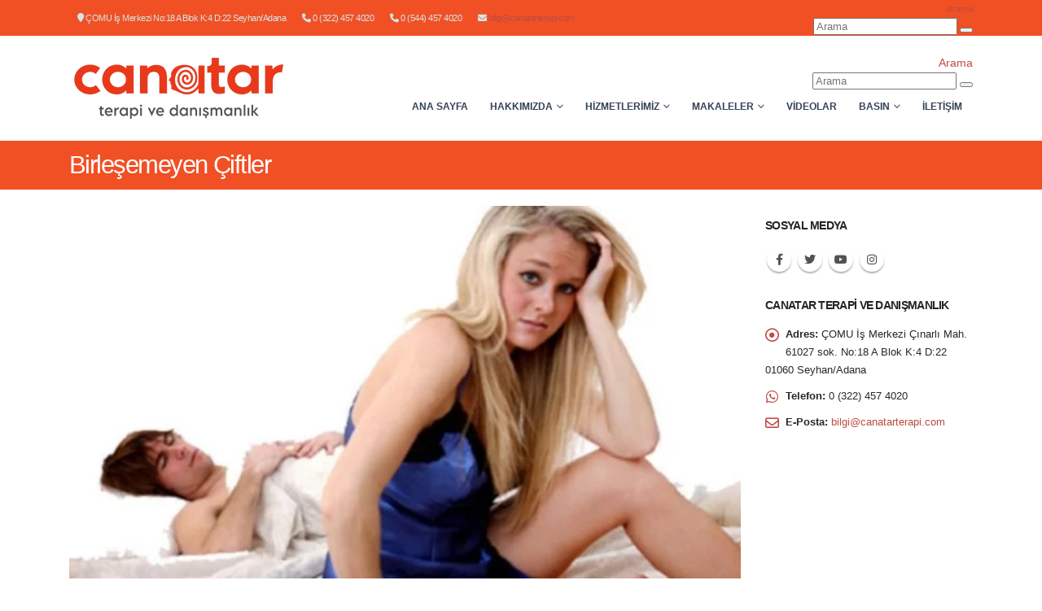

--- FILE ---
content_type: text/html; charset=UTF-8
request_url: https://canatarterapi.com/birlesemeyen-ciftler/
body_size: 38849
content:
<!DOCTYPE html><html  lang="tr"><head><script data-no-optimize="1">var litespeed_docref=sessionStorage.getItem("litespeed_docref");litespeed_docref&&(Object.defineProperty(document,"referrer",{get:function(){return litespeed_docref}}),sessionStorage.removeItem("litespeed_docref"));</script> <meta http-equiv="X-UA-Compatible" content="IE=edge" /><meta http-equiv="Content-Type" content="text/html; charset=UTF-8" /><meta name="viewport" content="width=device-width, initial-scale=1, minimum-scale=1" /><link rel="profile" href="https://gmpg.org/xfn/11" /><link rel="pingback" href="https://canatarterapi.com/xmlrpc.php" /><meta name='robots' content='index, follow, max-image-preview:large, max-snippet:-1, max-video-preview:-1' /><style>img:is([sizes="auto" i], [sizes^="auto," i]) { contain-intrinsic-size: 3000px 1500px }</style><title>Birleşemeyen Çiftler - Canatar Terapi ve Danışmanlık - Psikoterapi Merkezi</title><link rel="canonical" href="https://canatarterapi.com/birlesemeyen-ciftler/" /><meta property="og:locale" content="tr_TR" /><meta property="og:type" content="article" /><meta property="og:title" content="Birleşemeyen Çiftler - Canatar Terapi ve Danışmanlık - Psikoterapi Merkezi" /><meta property="og:description" content="Birle&#351;emeyen &ccedil;ift&nbsp;(B&Ccedil;) tan&#305;m&#305;, &ccedil;iftin belirli bir s&uuml;re i&ccedil;inde, d&uuml;zenli denemeler yapmalar&#305;na kar&#351;&#305;n, penis-vajina birlikteli&#287;ini sa&#287;layamamalar&#305; durumu i&ccedil;in kullan&#305;lmaktad&#305;r. Nedenleri aras&#305;nda ilk s&#305;ralarda kad&#305;nlarda vajinismus veya disparoni (a&#287;r&#305;l&#305; cinsel ili&#351;ki), erkeklerde sertle&#351;me bozuklu&#287;u veya erken bo&#351;alma ya da bunlar&#305;n kombinasyonu gelmektedir. Cinsel e&#287;itim yetersizli&#287;i, &ccedil;ocuksu ya da olgunla&#351;mam&#305;&#351; ki&#351;ilik &ouml;zellikleri ve aileye a&#351;&#305;r&#305; ba&#287;&#305;ml&#305;l&#305;k olgular&#305;n &ccedil;o&#287;unda [&hellip;]" /><meta property="og:url" content="https://canatarterapi.com/birlesemeyen-ciftler/" /><meta property="og:site_name" content="Canatar Terapi ve Danışmanlık - Psikoterapi Merkezi" /><meta property="article:published_time" content="2017-02-03T12:15:54+00:00" /><meta property="article:modified_time" content="2017-02-03T12:21:25+00:00" /><meta property="og:image" content="https://canatarterapi.com/wp-content/uploads/2017/02/birlesemeyen-ciftler1.jpg" /><meta property="og:image:width" content="630" /><meta property="og:image:height" content="350" /><meta property="og:image:type" content="image/jpeg" /><meta name="author" content="admin" /><meta name="twitter:card" content="summary_large_image" /><meta name="twitter:label1" content="Yazan:" /><meta name="twitter:data1" content="admin" /><meta name="twitter:label2" content="Tahmini okuma süresi" /><meta name="twitter:data2" content="4 dakika" /> <script type="application/ld+json" class="yoast-schema-graph">{"@context":"https://schema.org","@graph":[{"@type":"Article","@id":"https://canatarterapi.com/birlesemeyen-ciftler/#article","isPartOf":{"@id":"https://canatarterapi.com/birlesemeyen-ciftler/"},"author":{"name":"admin","@id":"https://canatarterapi.com/#/schema/person/a0b11cfac0b3e255b576480f410883a8"},"headline":"Birleşemeyen Çiftler","datePublished":"2017-02-03T12:15:54+00:00","dateModified":"2017-02-03T12:21:25+00:00","mainEntityOfPage":{"@id":"https://canatarterapi.com/birlesemeyen-ciftler/"},"wordCount":785,"commentCount":0,"publisher":{"@id":"https://canatarterapi.com/#organization"},"image":{"@id":"https://canatarterapi.com/birlesemeyen-ciftler/#primaryimage"},"thumbnailUrl":"/wp-content/uploads/2017/02/birlesemeyen-ciftler1.jpg","articleSection":["Cinsel Sağlık"],"inLanguage":"tr","potentialAction":[{"@type":"CommentAction","name":"Comment","target":["https://canatarterapi.com/birlesemeyen-ciftler/#respond"]}]},{"@type":"WebPage","@id":"https://canatarterapi.com/birlesemeyen-ciftler/","url":"https://canatarterapi.com/birlesemeyen-ciftler/","name":"Birleşemeyen Çiftler - Canatar Terapi ve Danışmanlık - Psikoterapi Merkezi","isPartOf":{"@id":"https://canatarterapi.com/#website"},"primaryImageOfPage":{"@id":"https://canatarterapi.com/birlesemeyen-ciftler/#primaryimage"},"image":{"@id":"https://canatarterapi.com/birlesemeyen-ciftler/#primaryimage"},"thumbnailUrl":"/wp-content/uploads/2017/02/birlesemeyen-ciftler1.jpg","datePublished":"2017-02-03T12:15:54+00:00","dateModified":"2017-02-03T12:21:25+00:00","breadcrumb":{"@id":"https://canatarterapi.com/birlesemeyen-ciftler/#breadcrumb"},"inLanguage":"tr","potentialAction":[{"@type":"ReadAction","target":["https://canatarterapi.com/birlesemeyen-ciftler/"]}]},{"@type":"ImageObject","inLanguage":"tr","@id":"https://canatarterapi.com/birlesemeyen-ciftler/#primaryimage","url":"/wp-content/uploads/2017/02/birlesemeyen-ciftler1.jpg","contentUrl":"/wp-content/uploads/2017/02/birlesemeyen-ciftler1.jpg","width":630,"height":350},{"@type":"BreadcrumbList","@id":"https://canatarterapi.com/birlesemeyen-ciftler/#breadcrumb","itemListElement":[{"@type":"ListItem","position":1,"name":"Ana sayfa","item":"https://canatarterapi.com/"},{"@type":"ListItem","position":2,"name":"Birleşemeyen Çiftler"}]},{"@type":"WebSite","@id":"https://canatarterapi.com/#website","url":"https://canatarterapi.com/","name":"Canatar Terapi ve Danışmanlık - Psikoterapi Merkezi","description":"","publisher":{"@id":"https://canatarterapi.com/#organization"},"potentialAction":[{"@type":"SearchAction","target":{"@type":"EntryPoint","urlTemplate":"https://canatarterapi.com/?s={search_term_string}"},"query-input":{"@type":"PropertyValueSpecification","valueRequired":true,"valueName":"search_term_string"}}],"inLanguage":"tr"},{"@type":"Organization","@id":"https://canatarterapi.com/#organization","name":"Canatar Terapi","url":"https://canatarterapi.com/","logo":{"@type":"ImageObject","inLanguage":"tr","@id":"https://canatarterapi.com/#/schema/logo/image/","url":"https://canatarterapi.com/wp-content/uploads/2017/01/canatar-terapi-logo.png","contentUrl":"https://canatarterapi.com/wp-content/uploads/2017/01/canatar-terapi-logo.png","width":410,"height":75,"caption":"Canatar Terapi"},"image":{"@id":"https://canatarterapi.com/#/schema/logo/image/"}},{"@type":"Person","@id":"https://canatarterapi.com/#/schema/person/a0b11cfac0b3e255b576480f410883a8","name":"admin","image":{"@type":"ImageObject","inLanguage":"tr","@id":"https://canatarterapi.com/#/schema/person/image/","url":"https://canatarterapi.com/wp-content/litespeed/avatar/94a2c753b42c1304d779ce953e4d4ea1.jpg?ver=1768039912","contentUrl":"https://canatarterapi.com/wp-content/litespeed/avatar/94a2c753b42c1304d779ce953e4d4ea1.jpg?ver=1768039912","caption":"admin"}}]}</script> <link rel='dns-prefetch' href='//www.googletagmanager.com' /><link rel="alternate" type="application/rss+xml" title="Canatar Terapi ve Danışmanlık - Psikoterapi Merkezi &raquo; akışı" href="https://canatarterapi.com/feed/" /><link rel="alternate" type="application/rss+xml" title="Canatar Terapi ve Danışmanlık - Psikoterapi Merkezi &raquo; yorum akışı" href="https://canatarterapi.com/comments/feed/" /><link rel="alternate" type="application/rss+xml" title="Canatar Terapi ve Danışmanlık - Psikoterapi Merkezi &raquo; Birleşemeyen Çiftler yorum akışı" href="https://canatarterapi.com/birlesemeyen-ciftler/feed/" /><link rel="shortcut icon" href="//canatarterapi.com/wp-content/uploads/2017/01/favicon1.ico" type="image/x-icon" /><link rel="apple-touch-icon" href="" /><link rel="apple-touch-icon" sizes="120x120" href="" /><link rel="apple-touch-icon" sizes="76x76" href="" /><link rel="apple-touch-icon" sizes="152x152" href="" /><style>@media screen and (max-width: 650px) {body {padding-bottom:60px;}}</style><style id="litespeed-ccss">@media screen and (max-width:650px){body{padding-bottom:60px}}:root{--wp-admin-theme-color:#007cba;--wp-admin-theme-color--rgb:0,124,186;--wp-admin-theme-color-darker-10:#006ba1;--wp-admin-theme-color-darker-10--rgb:0,107,161;--wp-admin-theme-color-darker-20:#005a87;--wp-admin-theme-color-darker-20--rgb:0,90,135;--wp-admin-border-width-focus:2px;--wp-block-synced-color:#7a00df;--wp-block-synced-color--rgb:122,0,223}:root{--wp--preset--font-size--normal:16px;--wp--preset--font-size--huge:42px}body{--wp--preset--color--black:#000;--wp--preset--color--cyan-bluish-gray:#abb8c3;--wp--preset--color--white:#fff;--wp--preset--color--pale-pink:#f78da7;--wp--preset--color--vivid-red:#cf2e2e;--wp--preset--color--luminous-vivid-orange:#ff6900;--wp--preset--color--luminous-vivid-amber:#fcb900;--wp--preset--color--light-green-cyan:#7bdcb5;--wp--preset--color--vivid-green-cyan:#00d084;--wp--preset--color--pale-cyan-blue:#8ed1fc;--wp--preset--color--vivid-cyan-blue:#0693e3;--wp--preset--color--vivid-purple:#9b51e0;--wp--preset--color--primary:#bb4c42;--wp--preset--color--secondary:#344257;--wp--preset--color--tertiary:#d1e7e7;--wp--preset--color--quaternary:#edeada;--wp--preset--color--dark:#2e353e;--wp--preset--color--light:#fff;--wp--preset--gradient--vivid-cyan-blue-to-vivid-purple:linear-gradient(135deg,rgba(6,147,227,1) 0%,#9b51e0 100%);--wp--preset--gradient--light-green-cyan-to-vivid-green-cyan:linear-gradient(135deg,#7adcb4 0%,#00d082 100%);--wp--preset--gradient--luminous-vivid-amber-to-luminous-vivid-orange:linear-gradient(135deg,rgba(252,185,0,1) 0%,rgba(255,105,0,1) 100%);--wp--preset--gradient--luminous-vivid-orange-to-vivid-red:linear-gradient(135deg,rgba(255,105,0,1) 0%,#cf2e2e 100%);--wp--preset--gradient--very-light-gray-to-cyan-bluish-gray:linear-gradient(135deg,#eee 0%,#a9b8c3 100%);--wp--preset--gradient--cool-to-warm-spectrum:linear-gradient(135deg,#4aeadc 0%,#9778d1 20%,#cf2aba 40%,#ee2c82 60%,#fb6962 80%,#fef84c 100%);--wp--preset--gradient--blush-light-purple:linear-gradient(135deg,#ffceec 0%,#9896f0 100%);--wp--preset--gradient--blush-bordeaux:linear-gradient(135deg,#fecda5 0%,#fe2d2d 50%,#6b003e 100%);--wp--preset--gradient--luminous-dusk:linear-gradient(135deg,#ffcb70 0%,#c751c0 50%,#4158d0 100%);--wp--preset--gradient--pale-ocean:linear-gradient(135deg,#fff5cb 0%,#b6e3d4 50%,#33a7b5 100%);--wp--preset--gradient--electric-grass:linear-gradient(135deg,#caf880 0%,#71ce7e 100%);--wp--preset--gradient--midnight:linear-gradient(135deg,#020381 0%,#2874fc 100%);--wp--preset--font-size--small:13px;--wp--preset--font-size--medium:20px;--wp--preset--font-size--large:36px;--wp--preset--font-size--x-large:42px;--wp--preset--spacing--20:.44rem;--wp--preset--spacing--30:.67rem;--wp--preset--spacing--40:1rem;--wp--preset--spacing--50:1.5rem;--wp--preset--spacing--60:2.25rem;--wp--preset--spacing--70:3.38rem;--wp--preset--spacing--80:5.06rem;--wp--preset--shadow--natural:6px 6px 9px rgba(0,0,0,.2);--wp--preset--shadow--deep:12px 12px 50px rgba(0,0,0,.4);--wp--preset--shadow--sharp:6px 6px 0px rgba(0,0,0,.2);--wp--preset--shadow--outlined:6px 6px 0px -3px rgba(255,255,255,1),6px 6px rgba(0,0,0,1);--wp--preset--shadow--crisp:6px 6px 0px rgba(0,0,0,1)}.widget_facebook_likebox{overflow:hidden}.container{--porto-container-width:1140px}:root{--porto-grid-gutter-width:30px;--porto-color-dark:#1d2127;--porto-primary-color:#bb4c42;--porto-primary-color-inverse:#fff;--porto-secondary-color:#344257;--porto-secondary-color-inverse:#fff;--porto-tertiary-color:#d1e7e7;--porto-tertiary-color-inverse:#fff;--porto-quaternary-color:#edeada;--porto-quaternary-color-inverse:#fff;--porto-dark-color:#2e353e;--porto-dark-color-inverse:#fff;--porto-light-color:#fff;--porto-light-color-inverse:#777;--porto-body-ff:"Open Sans";--porto-body-fw:400;--porto-body-fs:14px;--porto-body-lh:22px;--porto-body-color:#282828;--porto-body-color-light-5:#353535;--porto-alt-ff:"Shadows Into Light";--porto-alt-fw:400;--porto-menu-text-transform:uppercase;--porto-column-spacing:15px;--porto-res-spacing:15px;--porto-fluid-spacing:30px;--porto-container-spacing:15px;--porto-primary-dark-5:#a9453c;--porto-primary-dark-10:#963d35;--porto-primary-dark-15:#83362f;--porto-primary-dark-20:#702e28;--porto-primary-light-5:#c35e54;--porto-primary-light-7:#c6655c;--porto-primary-light-10:#ca6f67;--porto-primary-inverse-dark-10:#e6e6e6;--porto-secondary-dark-5:#2b3648;--porto-secondary-dark-10:#212a38;--porto-secondary-dark-15:#181e28;--porto-secondary-dark-20:#0e1218;--porto-secondary-light-5:#3e4f67;--porto-secondary-light-7:#42536e;--porto-secondary-light-10:#485b77;--porto-secondary-inverse-dark-10:#e6e6e6;--porto-tertiary-dark-5:#c1dfdf;--porto-tertiary-dark-10:#b0d6d6;--porto-tertiary-dark-15:#9fcdcd;--porto-tertiary-dark-20:#8ec5c5;--porto-tertiary-light-5:#e2f0f0;--porto-tertiary-light-7:#e9f4f4;--porto-tertiary-light-10:#f3f9f9;--porto-tertiary-inverse-dark-10:#e6e6e6;--porto-quaternary-dark-5:#e5e1c9;--porto-quaternary-dark-10:#ddd7b8;--porto-quaternary-dark-15:#d4cda7;--porto-quaternary-dark-20:#ccc496;--porto-quaternary-light-5:#f6f4ec;--porto-quaternary-light-7:#f9f8f3;--porto-quaternary-light-10:#fefefd;--porto-quaternary-inverse-dark-10:#e6e6e6;--porto-dark-dark-5:#242930;--porto-dark-dark-10:#191c21;--porto-dark-dark-15:#0e1013;--porto-dark-dark-20:#030304;--porto-dark-light-5:#39424d;--porto-dark-light-7:#3e4753;--porto-dark-light-10:#444f5c;--porto-dark-inverse-dark-10:#e6e6e6;--porto-light-dark-5:#f3f3f3;--porto-light-dark-10:#e6e6e6;--porto-light-dark-15:#d9d9d9;--porto-light-dark-20:#ccc;--porto-light-light-5:#fff;--porto-light-light-7:#fff;--porto-light-light-10:#fff;--porto-light-inverse-dark-10:#5e5e5e;--porto-bgc:#fff;--porto-body-bg:#fff;--porto-color-price:#444;--porto-widget-bgc:#fbfbfb;--porto-title-bgc:#f5f5f5;--porto-widget-bc:#ddd;--porto-input-bc:rgba(0,0,0,.08);--porto-slide-bgc:#e7e7e7;--porto-heading-color:#222529;--porto-heading-light-8:#353a40;--porto-normal-bg:#fff;--porto-gray-bg:#dfdfdf;--porto-gray-1:#f4f4f4;--porto-gray-2:#e7e7e7;--porto-gray-3:#f4f4f4;--porto-gray-4:#ccc;--porto-gray-5:#e7e7e7;--porto-gray-6:#999;--porto-gray-7:#f4f4f4;--porto-gray-8:#f1f1f1;--porto-light-1:#fff;--porto-light-2:#fff;--porto-normal-bc:rgba(0,0,0,.06);--porto-label-bg1:rgba(255,255,255,.9)}h1{--porto-h1-ff:"Open Sans";--porto-h1-fw:400;--porto-h1-fs:36px;--porto-h1-lh:44px;--porto-h1-color:#1d2127}h2{--porto-h2-ff:"Open Sans";--porto-h2-fw:300;--porto-h2-fs:30px;--porto-h2-lh:40px;--porto-h2-color:#1d2127}h3{--porto-h3-ff:"Open Sans";--porto-h3-fw:400;--porto-h3-fs:25px;--porto-h3-lh:32px;--porto-h3-color:#1d2127}li.menu-item,.sub-menu{--porto-mainmenu-popup-text-color-regular:#777;--porto-mainmenu-popup-text-color-hover:#777}li.menu-item{--porto-mainmenu-popup-text-hbg-color:#f4f4f4}@media (max-width:575px){:root{--porto-mobile-fs-scale:.9286;--porto-body-fs:13px;--porto-body-lh:20px}h1{--porto-h1-fs:33.4286px;--porto-h1-lh:40px}h2{--porto-h2-fs:27.8571px;--porto-h2-lh:36.3636px}h3{--porto-h3-fs:23.2143px;--porto-h3-lh:29.0909px}}#header .logo{--porto-logo-mw:360px;--porto-sticky-logo-mw:200px}@media (min-width:992px) and (max-width:1169px){.container{--porto-container-width:960px}}@media (min-width:1170px){#header .logo{--porto-logo-mw:360px}}@media (max-width:991px){:root{--porto-res-spacing:30px}#header .logo{--porto-logo-mw:240px}}@media (max-width:767px){#header .logo{--porto-logo-mw:240px}}@media (max-width:575px){:root{--porto-res-spacing:20px;--porto-fluid-spacing:20px;--porto-container-spacing:5px}}.col-lg-3,.col-lg-9,.col-lg-12{width:100%;flex:0 0 auto}:root{--bs-blue:#0d6efd;--bs-indigo:#6610f2;--bs-purple:#6f42c1;--bs-pink:#d63384;--bs-red:#dc3545;--bs-orange:#fd7e14;--bs-yellow:#ffc107;--bs-green:#198754;--bs-teal:#20c997;--bs-cyan:#0dcaf0;--bs-white:#fff;--bs-gray:#6c757d;--bs-gray-dark:#343a40;--bs-primary:#bb4c42;--bs-secondary:#344257;--bs-success:#47a447;--bs-info:#5bc0de;--bs-warning:#ed9c28;--bs-danger:#d2322d;--bs-light:#f8f9fa;--bs-dark:#1d2127;--bs-font-sans-serif:system-ui,-apple-system,"Segoe UI",Roboto,"Helvetica Neue",Arial,"Noto Sans","Liberation Sans",sans-serif,"Apple Color Emoji","Segoe UI Emoji","Segoe UI Symbol","Noto Color Emoji";--bs-font-monospace:SFMono-Regular,Menlo,Monaco,Consolas,"Liberation Mono","Courier New",monospace;--bs-gradient:linear-gradient(180deg,rgba(255,255,255,.15),rgba(255,255,255,0))}*,*:before,*:after{box-sizing:border-box}@media (prefers-reduced-motion:no-preference){:root{scroll-behavior:smooth}}body{margin:0;font-family:Open Sans,sans-serif;font-size:.875rem;font-weight:400;line-height:22px;color:#777;background-color:#fff;-webkit-text-size-adjust:100%}h1,h2,h3{margin-top:0;margin-bottom:.5rem;font-weight:500;line-height:1.2}h1{font-size:calc(1.34375rem + 1.125vw)}@media (min-width:1200px){h1{font-size:2.1875rem}}h2{font-size:calc(1.3rem + .6vw)}@media (min-width:1200px){h2{font-size:1.75rem}}h3{font-size:calc(1.278125rem + .3375vw)}@media (min-width:1200px){h3{font-size:1.53125rem}}p{margin-top:0;margin-bottom:1rem}ul{padding-left:2rem}ul{margin-top:0;margin-bottom:1rem}ul ul{margin-bottom:0}blockquote{margin:0 0 1rem}strong{font-weight:bolder}a{color:#bb4c42;text-decoration:none}img{vertical-align:middle}::-moz-focus-inner{padding:0;border-style:none}::-webkit-datetime-edit-fields-wrapper,::-webkit-datetime-edit-text,::-webkit-datetime-edit-minute,::-webkit-datetime-edit-hour-field,::-webkit-datetime-edit-day-field,::-webkit-datetime-edit-month-field,::-webkit-datetime-edit-year-field{padding:0}::-webkit-inner-spin-button{height:auto}::-webkit-search-decoration{-webkit-appearance:none}::-webkit-color-swatch-wrapper{padding:0}::file-selector-button{font:inherit}::-webkit-file-upload-button{font:inherit;-webkit-appearance:button}.img-thumbnail{padding:0;background-color:#fff;border:0 solid transparent;border-radius:0;max-width:100%;height:auto}.container{width:100%;padding-right:var(--bs-gutter-x,15px);padding-left:var(--bs-gutter-x,15px);margin-right:auto;margin-left:auto}@media (min-width:576px){.container{max-width:540px}}@media (min-width:768px){.container{max-width:720px}}@media (min-width:992px){.container{max-width:960px}}@media (min-width:1170px){.container{max-width:1140px}}@media (min-width:1420px){.container{max-width:1140px}}.row{--bs-gutter-x:30px;--bs-gutter-y:0;display:flex;flex-wrap:wrap;margin-top:calc(var(--bs-gutter-y)*-1);margin-right:calc(var(--bs-gutter-x)/-2);margin-left:calc(var(--bs-gutter-x)/-2)}.row>*{flex-shrink:0;max-width:100%;padding-right:calc(var(--bs-gutter-x)/2);padding-left:calc(var(--bs-gutter-x)/2);margin-top:var(--bs-gutter-y)}@media (min-width:992px){.col-lg-3{width:25%}.col-lg-9{width:75%}.col-lg-12{width:100%}}.nav{display:flex;flex-wrap:wrap;padding-left:0;margin-bottom:0;list-style:none}.breadcrumb{display:flex;flex-wrap:wrap;padding:0;margin-bottom:1rem;list-style:none}.container{padding-left:15px;padding-right:15px}.fa,.far,.fas{-moz-osx-font-smoothing:grayscale;-webkit-font-smoothing:antialiased;display:inline-block;font-style:normal;font-variant:normal;text-rendering:auto;line-height:1}.fa-bars:before{content:"\f0c9"}.fa-envelope:before{content:"\f0e0"}.fa-folder:before{content:"\f07b"}.fa-map-marker:before{content:"\f041"}.fa-phone:before{content:"\f095"}.fa-search:before{content:"\f002"}.far{font-family:"Font Awesome 5 Free";font-weight:400}.fa,.fas{font-family:"Font Awesome 5 Free";font-weight:900}.owl-carousel{display:none;width:100%;position:relative;z-index:1}@media (prefers-reduced-motion:no-preference){:root{scroll-behavior:auto}}html{direction:ltr;overflow-x:hidden;box-shadow:none!important;font-size:calc(16px*var(--porto-mobile-fs-scale,1))}body{font:var(--porto-body-fst,normal) var(--porto-body-fw,400) var(--porto-body-fs,14px)/var(--porto-body-lh,24px) var(--porto-body-ff),sans-serif;letter-spacing:var(--porto-body-ls,0);color:var(--porto-body-color)}.row:after,.row:before{content:none}h1{font:var(--porto-h1-fst,normal) var(--porto-h1-fw,700) var(--porto-h1-fs,2.6em)/var(--porto-h1-lh,44px) var(--porto-h1-ff,var(--porto-body-ff)),sans-serif;color:var(--porto-h1-color,var(--porto-heading-color));letter-spacing:var(--porto-h1-ls,-.05em);margin-bottom:32px}h2{font:var(--porto-h2-fst,normal) var(--porto-h2-fw,700) var(--porto-h2-fs,2.2em)/var(--porto-h2-lh,40px) var(--porto-h2-ff,var(--porto-body-ff)),sans-serif;color:var(--porto-h2-color,var(--porto-heading-color));letter-spacing:var(--porto-h2-ls,-.05em);margin-bottom:32px}h3{font:var(--porto-h3-fst,normal) var(--porto-h3-fw,700) var(--porto-h3-fs,1.8em)/var(--porto-h3-lh,32px) var(--porto-h3-ff,var(--porto-body-ff)),sans-serif;color:var(--porto-h3-color,var(--porto-heading-color));letter-spacing:var(--porto-h3-ls,-.05em);margin-bottom:20px}@media (max-width:575px){h2{line-height:40px}}.page-title{margin-top:0}blockquote{font-size:1em}p{margin:0 0 1.25rem}strong{font-weight:700}img{max-width:100%;height:auto;-webkit-user-drag:none;-moz-user-drag:none}.img-thumbnail .zoom{border-radius:100%;bottom:4px;background:var(--porto-primary-color);color:#fff;height:30px;position:absolute;right:4px;text-align:center;width:30px;opacity:0;z-index:1000}.img-thumbnail .zoom i{font-size:14px;line-height:30px}.img-thumbnail{position:relative}li{line-height:var(--porto-body-lh)}.has-ccols:not(.owl-loaded){display:flex;width:auto}.has-ccols{flex-wrap:wrap}.has-ccols.owl-carousel:not(.owl-loaded){flex-wrap:nowrap;overflow:hidden}.has-ccols>*{max-width:100%;flex:0 0 auto;width:var(--porto-cw,100%)}.owl-carousel.has-ccols:not(.owl-loaded)>*{position:relative}.ccols-1{--porto-cw:100%}.owl-carousel{margin-bottom:20px}.owl-carousel .img-thumbnail{max-width:100%}.owl-carousel .img-thumbnail img{width:100%}body a{outline:none!important}.block-inline{display:inline-block}@media (max-width:575px){.block-inline{display:inline}}blockquote{border-left:5px solid #eee;margin:0 0 1rem;padding:.5rem 1rem;font-size:1em}.thumb-info img{position:relative;width:100%}.accordion-menu .arrow,.mega-menu .narrow li.menu-item-has-children>a:before,.page-top ul.breadcrumb>li .delimiter{font-family:"Font Awesome 5 Free";font-weight:900;-webkit-font-smoothing:antialiased;-moz-osx-font-smoothing:grayscale}.widget{margin-bottom:1.875rem;margin-top:1.875rem}.widget:first-child{margin-top:0}.widget .widget-title,.widget .widget-title a{color:var(--porto-heading-color)}.widget .widget-title{margin-bottom:15px;font-size:1em;margin-top:0}.widget .widget-title,.widget .widget-title a{line-height:1.4;font-weight:700;text-transform:uppercase}.sidebar-content .widget:last-child{margin-bottom:0}.single-post article{border-bottom:0;margin-bottom:0}.single-post .entry-title{font-weight:700;color:var(--porto-primary-color)}.post-slideshow{text-align:center}.entry-title{margin-top:0}article.post .post-meta{font-size:.9em;margin-bottom:8px}body.single-post article.post .post-meta{margin-bottom:20px}article.post .post-meta>span{display:inline-block;padding-right:8px}article.post .post-meta i{margin-right:6px!important;font-size:1em!important;height:1em;line-height:1;width:1em;text-align:center}article.post .post-image{margin-bottom:15px}article.post .post-image .owl-lazy:not(.owl-lazy-loaded){width:100%}article.post .post-image.single{margin-bottom:30px}article.post-full .entry-title{margin-bottom:5px}article.post-full.hide-post-date{margin-left:0}article.post-full.hide-post-date .post-image{margin-left:0}@media (max-width:575px){article.post-full{margin-left:0}article.post-full .post-image{margin-left:0}}.post-image{position:relative}.entry-content{margin:20px 0 30px}.entry-content:after{display:table;clear:both;content:""}@media (max-width:991px){.container{padding-left:var(--porto-fluid-spacing);padding-right:var(--porto-fluid-spacing)}}@keyframes menuFadeInLeft{0%{opacity:0;transform:translateX(-30px)}to{opacity:1;transform:translateX(0)}}@keyframes menuFadeInLeft{0%{opacity:0;transform:translateX(-30px)}to{opacity:1;transform:translateX(0)}}.mega-menu{margin:0;padding:0;list-style:none}.mega-menu li.menu-item{display:block;position:relative;margin:0}.mega-menu li.menu-item>a{display:block;text-align:left;position:relative;margin-top:0;margin-bottom:0;font-family:inherit;font-size:inherit}.mega-menu ul.sub-menu{margin:0;padding:0;list-style:none}.mega-menu:after{content:" ";display:table;clear:both}.mega-menu .narrow li.menu-item-has-children>a:before{content:"\f054";float:right;margin-right:-1px;font-size:.5rem;opacity:.7}.mega-menu li.menu-item>a{font-weight:400}.mega-menu>li.menu-item{float:left}.mega-menu>li.menu-item>a{display:inline-block;font-size:.8571em;font-weight:700;line-height:20px;padding:9px 12px 8px;text-transform:var(--porto-menu-text-transform)}.mega-menu .popup{position:absolute;text-align:left;top:100%;margin:0;z-index:111;min-width:100%;line-height:20px;will-change:transform,top}.mega-menu .popup ul.sub-menu{position:relative}.mega-menu .popup li.menu-item{line-height:inherit;padding:0}.mega-menu .popup li.menu-item>a{font-size:13px}.mega-menu .narrow ul.sub-menu{min-width:200px;padding:5px 0;box-shadow:0 5px 8px rgba(0,0,0,.15);border-top:0 solid var(--porto-primary-color);background:var(--porto-primary-color);z-index:10}.mega-menu .narrow ul.sub-menu ul.sub-menu{position:absolute;left:100%;display:none;opacity:0}.mega-menu .narrow li.menu-item>a{color:#fff;font-weight:400;padding:8px var(--porto-submenu-item-lrp,18px);font-size:.9em;border-bottom:var(--porto-submenu-item-bbw,1px) solid rgba(255,255,255,.2);white-space:nowrap}.mega-menu .narrow li.menu-item:last-child>a{border-bottom-width:0}.mega-menu .popup{top:-3000px}.mega-menu .popup li.menu-item>a{-webkit-transform:translate3d(0,-5px,0);transform:translate3d(0,-5px,0)}.mega-menu>li.menu-item .popup{-webkit-transform:translate3d(0,-5px,0);transform:translate3d(0,-5px,0)}.mega-menu .narrow ul.sub-menu ul.sub-menu{animation:menuFadeInLeft .2s ease-out}.mega-menu.show-arrow>li.has-sub>a:after{display:inline-block;content:"\e81c";font-family:"porto";font-weight:400;font-size:1em;margin:0 0 0 5px;line-height:1}.accordion-menu{margin:0;padding:0;list-style:none;font-size:.9em}.accordion-menu ul.sub-menu>li,.accordion-menu>li{position:relative}.accordion-menu li.menu-item{margin:0}.accordion-menu li.menu-item>a{position:relative;display:block;outline:medium none;text-decoration:none;text-align:left;margin:1px 0 0;padding:5px 6px;line-height:25px;font-weight:400;font-family:inherit;font-size:inherit}.accordion-menu li.menu-item.has-sub>a{padding-right:33px}.accordion-menu ul.sub-menu{display:none;list-style:none;margin:0;padding:0 0 0 10px}.accordion-menu .arrow{position:absolute;top:4px;right:0;display:block;width:25px;height:25px;text-align:center;line-height:25px;vertical-align:top;z-index:10}.accordion-menu .arrow:before{content:"\f067"}#header .header-main .container,#header .header-top .container{position:relative;display:table}#header .header-main .container>div,#header .header-top .container>div{display:table-cell;position:relative;vertical-align:middle}#header .header-left{text-align:left}#header .header-right{text-align:right}#header .header-main{position:relative}#header .header-main .container{min-height:68px}@media (max-width:575px){#header .header-main .container{min-height:43px}}#header .header-main .header-left{padding:27px 0}@media (max-width:991px){#header .header-main .header-left{padding:20px 0}}#header .header-main .header-right{padding:20px 0}#header .header-main #main-menu{display:inline-block;vertical-align:middle}#header .header-top{position:relative;z-index:1001;font-size:.7857em}#header .logo{margin:0;padding:0;min-width:80px;line-height:0;max-width:var(--porto-logo-mw)}#header .logo a{display:inline-block;max-width:100%}#header .logo img{display:none;color:transparent;max-width:100%;transform-origin:left center}#header .logo .standard-logo{display:inline-block}@media not all,only screen and (min-resolution:1.5dppx),only screen and (min-resolution:144dpi){#header .logo .standard-logo{display:none}#header .logo .retina-logo{display:inline-block}}#header .welcome-msg{display:inline-block;vertical-align:middle}#header .header-top .welcome-msg{line-height:30px;letter-spacing:.025em}#header .header-contact{margin-top:5px;margin-bottom:5px;display:inline-block;vertical-align:middle;white-space:nowrap;font-size:.9em}#header .header-top .header-contact{margin-top:0;margin-bottom:0}#header .header-top .header-contact{font-size:1em;letter-spacing:-.5px}.header-top{display:flex;align-items:center}#header .main-menu{text-align:left;background:0 0}@media (max-width:991px){#header .main-menu{display:none}}#header .main-menu>li.menu-item{margin:0 1px 0 0}#header .main-menu>li.menu-item:last-child{margin-right:0}#main-menu{position:relative}@media (max-width:767px){#header:not(.header-builder) .header-top{display:none}}#header .mobile-toggle{padding:7px 13px;text-align:center;display:none;font-size:13px;vertical-align:middle;margin:8px 0 8px 1em;line-height:20px;border-radius:.25rem}@media (max-width:991px){#header .mobile-toggle{display:inline-block}}#nav-panel{font-size:.9em;display:none;padding-bottom:15px;position:relative}#nav-panel .mobile-nav-wrap{padding:0!important;min-height:6rem}#nav-panel .mobile-nav-wrap::-webkit-scrollbar{width:5px}#nav-panel .mobile-nav-wrap::-webkit-scrollbar-thumb{border-radius:0}#nav-panel>.container,#nav-panel>.container>div{display:block!important}#nav-panel .accordion-menu .arrow:before{font-family:"porto";content:"\e81c"}#nav-panel .accordion-menu>li>a{text-transform:uppercase;font-weight:700}#nav-panel .accordion-menu li{padding-top:1px;padding-bottom:1px;border-bottom:1px solid #e8e8e8}#nav-panel .accordion-menu li>a{margin-top:0}#nav-panel .accordion-menu .sub-menu{margin-left:20px;padding-left:0}#nav-panel .accordion-menu li li:last-child,#nav-panel .menu-wrap:last-child .accordion-menu:last-child li:last-child{border-bottom:none}#nav-panel .accordion-menu{display:block;font-size:.8571em}#nav-panel .accordion-menu li.menu-item.active>a{color:#fff}#nav-panel .accordion-menu .arrow{background:none!important;right:5px;top:0;width:30px;height:35px;line-height:35px}#nav-panel .mobile-menu{font-size:1em}#nav-panel .mobile-nav-wrap{max-height:50vh;overflow-x:hidden;overflow-y:auto}.page-top{background-color:#171717;padding:12px 0;position:relative;text-align:left}.page-top .breadcrumbs-wrap{font-size:.75rem;position:relative}.page-top ul.breadcrumb{border-radius:0;background:0 0;margin:0;padding:0}.page-top ul.breadcrumb>li{text-shadow:none;text-transform:uppercase;line-height:inherit}.page-top ul.breadcrumb>li a{display:inline-block;border-color:transparent;background:0 0}.page-top ul.breadcrumb>li+li:before{display:none}.page-top ul.breadcrumb li span{margin-left:5px}.page-top ul.breadcrumb li span:first-child{margin-left:0}.page-top .page-title{display:inline-block;font:400 2.2em/1.2 var(--porto-h1-ff),var(--porto-body-ff),sans-serif;margin:0;position:relative;letter-spacing:-.05em;text-transform:none;z-index:2}@media (max-width:767px){.page-top .page-title{font-size:2em}}.page-top ul.breadcrumb>li .delimiter{display:block;float:right;margin:0 4px;width:20px;text-align:center;font-style:normal;font-size:12px}.page-top ul.breadcrumb>li .delimiter:before{content:"/ ";position:relative;right:-2px}.mobile-sidebar .sidebar-toggle{display:none;width:40px;height:40px;position:absolute;right:-40px;top:20%;margin:auto;font-size:17px;line-height:38px;text-align:center;text-decoration:none;border:1px solid var(--porto-input-bc);border-left-width:0;color:var(--porto-body-color)}.mobile-sidebar .sidebar-toggle i:before{content:"\f1de"}.sidebar-overlay{display:none}@media (max-width:991px){.mobile-sidebar{margin-top:0!important;padding-left:0!important;padding-right:0!important;height:100%;width:260px;top:0;bottom:0;left:0;z-index:9000;transform:translateX(-100%);background:var(--porto-body-bg)}.mobile-sidebar.sidebar{position:fixed;padding-top:0;padding-bottom:0}.mobile-sidebar .sidebar-toggle{display:block;background:var(--porto-body-bg)}.mobile-sidebar .widget{margin-top:0}.mobile-sidebar .sidebar-content{display:block;overflow-x:hidden;overflow-y:scroll;height:100%;padding:20px;-webkit-overflow-scrolling:touch}.mobile-sidebar .sidebar-content::-webkit-scrollbar{width:5px}.mobile-sidebar .sidebar-content::-webkit-scrollbar-thumb{border-radius:0;background:var(--porto-gray-2)}.column2-right-sidebar .mobile-sidebar,.mobile-sidebar.right-sidebar{right:0;left:auto;transform:translateX(100%)}}.container:after,.container:before{content:none}.page-wrapper{position:relative;left:0}@media (max-width:767px){.page-wrapper{overflow:hidden}}@media (max-width:991px){.container{max-width:none}}.header-wrapper{position:relative}#main{position:relative;margin-left:auto;margin-right:auto;background:var(--porto-body-bg)}.main-content{padding-top:35px;padding-bottom:40px}.right-sidebar{position:relative;padding-top:35px;padding-bottom:40px}@media (max-width:991px){.right-sidebar:not(.col-md-4){padding-top:0;margin-top:-20px}}.header-top>.container{min-height:30px}@media (min-width:992px){#header .header-main .header-right{padding-left:30px}}@media (min-width:768px){#header .header-left .block-inline{margin-right:8px}#header .header-left .block-inline>*{margin:0 7px 0 0}}#header .header-top .welcome-msg{font-size:1.15em}@media (max-width:991px){#header .header-top .header-left>*,#header .header-top .header-right>*{display:none}#header .header-top .header-left>.block-inline{display:block}}@media (max-width:1169px){.mega-menu>li.menu-item>a{padding:9px 9px 8px}}body{background-color:#fff}.header-wrapper{background-color:transparent}#header .header-main{background-color:#fff}#main{background-color:#fff}.page-top{background-color:#f15025;background-image:-webkit-linear-gradient(top,#f15025,#f15025);background-image:linear-gradient(to bottom,#f15025,#f15025);background-repeat:repeat-x}#header{color:#999}#header .header-top{color:#fff}.header-top .welcome-msg a{color:#fff}.header-top{background-color:#f15025}#header .main-menu>li.menu-item>a{font-family:Open Sans,sans-serif;font-size:12px;font-weight:700;line-height:20px;color:#344257;padding:11px 13px 9px}#header .main-menu .popup a{font-family:Open Sans,sans-serif;font-size:14px;font-weight:400;line-height:24px}#header .main-menu .narrow ul.sub-menu{background-color:#fff;border-top:3px solid #f15025}#header .main-menu .narrow li.menu-item>a{color:#777;border-bottom-color:#f3f3f3}#header .mobile-toggle{color:#fff;background-color:#bb4c42}@media (max-width:1169px){#header .main-menu>li.menu-item>a{padding:9px 10px 7px}}#nav-panel .mobile-nav-wrap{background-color:#1d2127}#nav-panel,#nav-panel .accordion-menu{color:#fff}#nav-panel .accordion-menu li{border-bottom-color:#e8e8e8}#nav-panel .accordion-menu li.menu-item.active>a{background-color:#bb4c42}#nav-panel .accordion-menu>li.menu-item>a,#nav-panel .accordion-menu>li.menu-item>.arrow{color:#bb4c42}#nav-panel .accordion-menu li.menu-item>a,#nav-panel .accordion-menu>li.menu-item>a,#nav-panel .accordion-menu .arrow,#nav-panel .accordion-menu>li.menu-item>.arrow{color:#fff}#nav-panel .mobile-nav-wrap::-webkit-scrollbar-thumb{background:rgba(204,204,204,.5)}.page-top>.container{padding-top:0;padding-bottom:0}.page-top .breadcrumbs-wrap{color:#fff}.page-top .breadcrumbs-wrap a{color:#fff}.page-top .page-title{color:#fff}.page-top .breadcrumbs-wrap{margin:0}.page-top .breadcrumb{margin:0 0 0 5px}.popup .sub-menu{text-transform:none}.header-wrapper #header .header-top .header-contact{color:#d1e7e7}.header-top .ws-nowrap{padding-left:10px;padding-right:10px}body.single-post .main-content{padding-top:20px}@media (max-width:991px){#content .thumb-info-side-image .post-image img{width:128px;margin-bottom:20px}}@media (max-width:480px){#content .thumb-info-side-image .post-image img{display:none}}.entry-content{text-align:justify}article.post .post-meta{max-height:60px;overflow-y:scroll;overflow-x:hidden}#callnowbutton{display:none}@media screen and (max-width:650px){#callnowbutton.cnb-displaymode-mobile-only{display:block;position:fixed;text-decoration:none}#callnowbutton.cnb-full.cnb-displaymode-mobile-only{display:flex}}#callnowbutton.cnb-full{justify-content:center;align-items:center;text-shadow:0 1px 0 rgba(0,0,0,.18);width:100%;left:0;height:60px}.cnb-full.cnb-full-bottom{bottom:0}.cnb-full.cnb-text{text-align:center;color:#fff;font-weight:600;font-size:120%;overflow:hidden;white-space:nowrap}.cnb-zindex-10{z-index:2147483647}:root{--swiper-theme-color:#007aff}:root{--swiper-navigation-size:44px}:root{--jp-carousel-primary-color:#fff;--jp-carousel-primary-subtle-color:#999;--jp-carousel-bg-color:#000;--jp-carousel-bg-faded-color:#222;--jp-carousel-border-color:#3a3a3a}:root{--jetpack--contact-form--border:1px solid #8c8f94;--jetpack--contact-form--border-color:#8c8f94;--jetpack--contact-form--border-size:1px;--jetpack--contact-form--border-style:solid;--jetpack--contact-form--border-radius:0px;--jetpack--contact-form--input-padding:16px;--jetpack--contact-form--font-size:16px}</style><link rel="preload" data-asynced="1" data-optimized="2" as="style" onload="this.onload=null;this.rel='stylesheet'" href="/wp-content/litespeed/ucss/2088f586dcb9c31282533dca5194fd74.css?ver=25b0c" /><script data-optimized="1" type="litespeed/javascript" data-src="/wp-content/plugins/litespeed-cache/assets/js/css_async.min.js"></script> <style id='wp-block-library-theme-inline-css'>.wp-block-audio :where(figcaption){color:#555;font-size:13px;text-align:center}.is-dark-theme .wp-block-audio :where(figcaption){color:#ffffffa6}.wp-block-audio{margin:0 0 1em}.wp-block-code{border:1px solid #ccc;border-radius:4px;font-family:Menlo,Consolas,monaco,monospace;padding:.8em 1em}.wp-block-embed :where(figcaption){color:#555;font-size:13px;text-align:center}.is-dark-theme .wp-block-embed :where(figcaption){color:#ffffffa6}.wp-block-embed{margin:0 0 1em}.blocks-gallery-caption{color:#555;font-size:13px;text-align:center}.is-dark-theme .blocks-gallery-caption{color:#ffffffa6}:root :where(.wp-block-image figcaption){color:#555;font-size:13px;text-align:center}.is-dark-theme :root :where(.wp-block-image figcaption){color:#ffffffa6}.wp-block-image{margin:0 0 1em}.wp-block-pullquote{border-bottom:4px solid;border-top:4px solid;color:currentColor;margin-bottom:1.75em}.wp-block-pullquote cite,.wp-block-pullquote footer,.wp-block-pullquote__citation{color:currentColor;font-size:.8125em;font-style:normal;text-transform:uppercase}.wp-block-quote{border-left:.25em solid;margin:0 0 1.75em;padding-left:1em}.wp-block-quote cite,.wp-block-quote footer{color:currentColor;font-size:.8125em;font-style:normal;position:relative}.wp-block-quote:where(.has-text-align-right){border-left:none;border-right:.25em solid;padding-left:0;padding-right:1em}.wp-block-quote:where(.has-text-align-center){border:none;padding-left:0}.wp-block-quote.is-large,.wp-block-quote.is-style-large,.wp-block-quote:where(.is-style-plain){border:none}.wp-block-search .wp-block-search__label{font-weight:700}.wp-block-search__button{border:1px solid #ccc;padding:.375em .625em}:where(.wp-block-group.has-background){padding:1.25em 2.375em}.wp-block-separator.has-css-opacity{opacity:.4}.wp-block-separator{border:none;border-bottom:2px solid;margin-left:auto;margin-right:auto}.wp-block-separator.has-alpha-channel-opacity{opacity:1}.wp-block-separator:not(.is-style-wide):not(.is-style-dots){width:100px}.wp-block-separator.has-background:not(.is-style-dots){border-bottom:none;height:1px}.wp-block-separator.has-background:not(.is-style-wide):not(.is-style-dots){height:2px}.wp-block-table{margin:0 0 1em}.wp-block-table td,.wp-block-table th{word-break:normal}.wp-block-table :where(figcaption){color:#555;font-size:13px;text-align:center}.is-dark-theme .wp-block-table :where(figcaption){color:#ffffffa6}.wp-block-video :where(figcaption){color:#555;font-size:13px;text-align:center}.is-dark-theme .wp-block-video :where(figcaption){color:#ffffffa6}.wp-block-video{margin:0 0 1em}:root :where(.wp-block-template-part.has-background){margin-bottom:0;margin-top:0;padding:1.25em 2.375em}</style><style id='classic-theme-styles-inline-css'>/*! This file is auto-generated */
.wp-block-button__link{color:#fff;background-color:#32373c;border-radius:9999px;box-shadow:none;text-decoration:none;padding:calc(.667em + 2px) calc(1.333em + 2px);font-size:1.125em}.wp-block-file__button{background:#32373c;color:#fff;text-decoration:none}</style><style id='global-styles-inline-css'>:root{--wp--preset--aspect-ratio--square: 1;--wp--preset--aspect-ratio--4-3: 4/3;--wp--preset--aspect-ratio--3-4: 3/4;--wp--preset--aspect-ratio--3-2: 3/2;--wp--preset--aspect-ratio--2-3: 2/3;--wp--preset--aspect-ratio--16-9: 16/9;--wp--preset--aspect-ratio--9-16: 9/16;--wp--preset--color--black: #000000;--wp--preset--color--cyan-bluish-gray: #abb8c3;--wp--preset--color--white: #ffffff;--wp--preset--color--pale-pink: #f78da7;--wp--preset--color--vivid-red: #cf2e2e;--wp--preset--color--luminous-vivid-orange: #ff6900;--wp--preset--color--luminous-vivid-amber: #fcb900;--wp--preset--color--light-green-cyan: #7bdcb5;--wp--preset--color--vivid-green-cyan: #00d084;--wp--preset--color--pale-cyan-blue: #8ed1fc;--wp--preset--color--vivid-cyan-blue: #0693e3;--wp--preset--color--vivid-purple: #9b51e0;--wp--preset--color--primary: var(--porto-primary-color);--wp--preset--color--secondary: var(--porto-secondary-color);--wp--preset--color--tertiary: var(--porto-tertiary-color);--wp--preset--color--quaternary: var(--porto-quaternary-color);--wp--preset--color--dark: var(--porto-dark-color);--wp--preset--color--light: var(--porto-light-color);--wp--preset--color--primary-hover: var(--porto-primary-light-5);--wp--preset--gradient--vivid-cyan-blue-to-vivid-purple: linear-gradient(135deg,rgba(6,147,227,1) 0%,rgb(155,81,224) 100%);--wp--preset--gradient--light-green-cyan-to-vivid-green-cyan: linear-gradient(135deg,rgb(122,220,180) 0%,rgb(0,208,130) 100%);--wp--preset--gradient--luminous-vivid-amber-to-luminous-vivid-orange: linear-gradient(135deg,rgba(252,185,0,1) 0%,rgba(255,105,0,1) 100%);--wp--preset--gradient--luminous-vivid-orange-to-vivid-red: linear-gradient(135deg,rgba(255,105,0,1) 0%,rgb(207,46,46) 100%);--wp--preset--gradient--very-light-gray-to-cyan-bluish-gray: linear-gradient(135deg,rgb(238,238,238) 0%,rgb(169,184,195) 100%);--wp--preset--gradient--cool-to-warm-spectrum: linear-gradient(135deg,rgb(74,234,220) 0%,rgb(151,120,209) 20%,rgb(207,42,186) 40%,rgb(238,44,130) 60%,rgb(251,105,98) 80%,rgb(254,248,76) 100%);--wp--preset--gradient--blush-light-purple: linear-gradient(135deg,rgb(255,206,236) 0%,rgb(152,150,240) 100%);--wp--preset--gradient--blush-bordeaux: linear-gradient(135deg,rgb(254,205,165) 0%,rgb(254,45,45) 50%,rgb(107,0,62) 100%);--wp--preset--gradient--luminous-dusk: linear-gradient(135deg,rgb(255,203,112) 0%,rgb(199,81,192) 50%,rgb(65,88,208) 100%);--wp--preset--gradient--pale-ocean: linear-gradient(135deg,rgb(255,245,203) 0%,rgb(182,227,212) 50%,rgb(51,167,181) 100%);--wp--preset--gradient--electric-grass: linear-gradient(135deg,rgb(202,248,128) 0%,rgb(113,206,126) 100%);--wp--preset--gradient--midnight: linear-gradient(135deg,rgb(2,3,129) 0%,rgb(40,116,252) 100%);--wp--preset--font-size--small: 13px;--wp--preset--font-size--medium: 20px;--wp--preset--font-size--large: 36px;--wp--preset--font-size--x-large: 42px;--wp--preset--spacing--20: 0.44rem;--wp--preset--spacing--30: 0.67rem;--wp--preset--spacing--40: 1rem;--wp--preset--spacing--50: 1.5rem;--wp--preset--spacing--60: 2.25rem;--wp--preset--spacing--70: 3.38rem;--wp--preset--spacing--80: 5.06rem;--wp--preset--shadow--natural: 6px 6px 9px rgba(0, 0, 0, 0.2);--wp--preset--shadow--deep: 12px 12px 50px rgba(0, 0, 0, 0.4);--wp--preset--shadow--sharp: 6px 6px 0px rgba(0, 0, 0, 0.2);--wp--preset--shadow--outlined: 6px 6px 0px -3px rgba(255, 255, 255, 1), 6px 6px rgba(0, 0, 0, 1);--wp--preset--shadow--crisp: 6px 6px 0px rgba(0, 0, 0, 1);}:where(.is-layout-flex){gap: 0.5em;}:where(.is-layout-grid){gap: 0.5em;}body .is-layout-flex{display: flex;}.is-layout-flex{flex-wrap: wrap;align-items: center;}.is-layout-flex > :is(*, div){margin: 0;}body .is-layout-grid{display: grid;}.is-layout-grid > :is(*, div){margin: 0;}:where(.wp-block-columns.is-layout-flex){gap: 2em;}:where(.wp-block-columns.is-layout-grid){gap: 2em;}:where(.wp-block-post-template.is-layout-flex){gap: 1.25em;}:where(.wp-block-post-template.is-layout-grid){gap: 1.25em;}.has-black-color{color: var(--wp--preset--color--black) !important;}.has-cyan-bluish-gray-color{color: var(--wp--preset--color--cyan-bluish-gray) !important;}.has-white-color{color: var(--wp--preset--color--white) !important;}.has-pale-pink-color{color: var(--wp--preset--color--pale-pink) !important;}.has-vivid-red-color{color: var(--wp--preset--color--vivid-red) !important;}.has-luminous-vivid-orange-color{color: var(--wp--preset--color--luminous-vivid-orange) !important;}.has-luminous-vivid-amber-color{color: var(--wp--preset--color--luminous-vivid-amber) !important;}.has-light-green-cyan-color{color: var(--wp--preset--color--light-green-cyan) !important;}.has-vivid-green-cyan-color{color: var(--wp--preset--color--vivid-green-cyan) !important;}.has-pale-cyan-blue-color{color: var(--wp--preset--color--pale-cyan-blue) !important;}.has-vivid-cyan-blue-color{color: var(--wp--preset--color--vivid-cyan-blue) !important;}.has-vivid-purple-color{color: var(--wp--preset--color--vivid-purple) !important;}.has-black-background-color{background-color: var(--wp--preset--color--black) !important;}.has-cyan-bluish-gray-background-color{background-color: var(--wp--preset--color--cyan-bluish-gray) !important;}.has-white-background-color{background-color: var(--wp--preset--color--white) !important;}.has-pale-pink-background-color{background-color: var(--wp--preset--color--pale-pink) !important;}.has-vivid-red-background-color{background-color: var(--wp--preset--color--vivid-red) !important;}.has-luminous-vivid-orange-background-color{background-color: var(--wp--preset--color--luminous-vivid-orange) !important;}.has-luminous-vivid-amber-background-color{background-color: var(--wp--preset--color--luminous-vivid-amber) !important;}.has-light-green-cyan-background-color{background-color: var(--wp--preset--color--light-green-cyan) !important;}.has-vivid-green-cyan-background-color{background-color: var(--wp--preset--color--vivid-green-cyan) !important;}.has-pale-cyan-blue-background-color{background-color: var(--wp--preset--color--pale-cyan-blue) !important;}.has-vivid-cyan-blue-background-color{background-color: var(--wp--preset--color--vivid-cyan-blue) !important;}.has-vivid-purple-background-color{background-color: var(--wp--preset--color--vivid-purple) !important;}.has-black-border-color{border-color: var(--wp--preset--color--black) !important;}.has-cyan-bluish-gray-border-color{border-color: var(--wp--preset--color--cyan-bluish-gray) !important;}.has-white-border-color{border-color: var(--wp--preset--color--white) !important;}.has-pale-pink-border-color{border-color: var(--wp--preset--color--pale-pink) !important;}.has-vivid-red-border-color{border-color: var(--wp--preset--color--vivid-red) !important;}.has-luminous-vivid-orange-border-color{border-color: var(--wp--preset--color--luminous-vivid-orange) !important;}.has-luminous-vivid-amber-border-color{border-color: var(--wp--preset--color--luminous-vivid-amber) !important;}.has-light-green-cyan-border-color{border-color: var(--wp--preset--color--light-green-cyan) !important;}.has-vivid-green-cyan-border-color{border-color: var(--wp--preset--color--vivid-green-cyan) !important;}.has-pale-cyan-blue-border-color{border-color: var(--wp--preset--color--pale-cyan-blue) !important;}.has-vivid-cyan-blue-border-color{border-color: var(--wp--preset--color--vivid-cyan-blue) !important;}.has-vivid-purple-border-color{border-color: var(--wp--preset--color--vivid-purple) !important;}.has-vivid-cyan-blue-to-vivid-purple-gradient-background{background: var(--wp--preset--gradient--vivid-cyan-blue-to-vivid-purple) !important;}.has-light-green-cyan-to-vivid-green-cyan-gradient-background{background: var(--wp--preset--gradient--light-green-cyan-to-vivid-green-cyan) !important;}.has-luminous-vivid-amber-to-luminous-vivid-orange-gradient-background{background: var(--wp--preset--gradient--luminous-vivid-amber-to-luminous-vivid-orange) !important;}.has-luminous-vivid-orange-to-vivid-red-gradient-background{background: var(--wp--preset--gradient--luminous-vivid-orange-to-vivid-red) !important;}.has-very-light-gray-to-cyan-bluish-gray-gradient-background{background: var(--wp--preset--gradient--very-light-gray-to-cyan-bluish-gray) !important;}.has-cool-to-warm-spectrum-gradient-background{background: var(--wp--preset--gradient--cool-to-warm-spectrum) !important;}.has-blush-light-purple-gradient-background{background: var(--wp--preset--gradient--blush-light-purple) !important;}.has-blush-bordeaux-gradient-background{background: var(--wp--preset--gradient--blush-bordeaux) !important;}.has-luminous-dusk-gradient-background{background: var(--wp--preset--gradient--luminous-dusk) !important;}.has-pale-ocean-gradient-background{background: var(--wp--preset--gradient--pale-ocean) !important;}.has-electric-grass-gradient-background{background: var(--wp--preset--gradient--electric-grass) !important;}.has-midnight-gradient-background{background: var(--wp--preset--gradient--midnight) !important;}.has-small-font-size{font-size: var(--wp--preset--font-size--small) !important;}.has-medium-font-size{font-size: var(--wp--preset--font-size--medium) !important;}.has-large-font-size{font-size: var(--wp--preset--font-size--large) !important;}.has-x-large-font-size{font-size: var(--wp--preset--font-size--x-large) !important;}
:where(.wp-block-post-template.is-layout-flex){gap: 1.25em;}:where(.wp-block-post-template.is-layout-grid){gap: 1.25em;}
:where(.wp-block-columns.is-layout-flex){gap: 2em;}:where(.wp-block-columns.is-layout-grid){gap: 2em;}
:root :where(.wp-block-pullquote){font-size: 1.5em;line-height: 1.6;}</style><style id='porto-style-inline-css'>.side-header-narrow-bar-logo{max-width:360px}@media (min-width:992px){}.header-wrapper #header .header-top .header-contact{color:#d1e7e7}.header-top .ws-nowrap{padding-left:10px;padding-right:10px}#nav-panel .ws-nowrap i{width:20px}#nav-panel .nav-pills > li{margin:0}.no-breadcrumbs .main-content,body.woocommerce .main-content{padding-top:50px}.entry-title strong{font-weight:inherit}.footer-top{text-align:center}#footer .footer-bottom{padding-top:35px;padding-bottom:35px}.footer-bottom{font-size:15px;text-transform:uppercase}.footer-bottom .separator{padding:0 10px}.thumb-info-custom{border:1px solid #ddd;position:relative}.thumb-info-custom .thumb-info{position:relative;overflow:visible;z-index:2}.thumb-info-custom:before{border:1px solid #ddd;bottom:-5px;content:"";height:5px;left:2px;position:absolute;right:2px;width:auto;z-index:0}.thumb-info-custom::after{border:1px solid #ddd;bottom:-9px;content:"";height:5px;left:5px;position:absolute;right:5px;width:auto;z-index:0}.thumb-info-custom .btn{margin:0 0 -40px;position:relative;z-index:10}.thumb-info-custom .thumb-info-caption img{margin-top:-40px;margin-bottom:10px}.fdm-section-header h3{text-align:center;font-size:16px;color:#a2a2a2;text-transform:uppercase}.fdm-item-panel .fdm-item-title{margin-bottom:0;font-size:16px;color:#444;text-transform:uppercase}.fdm-item-price{color:#999}.fdm-item-has-price .fdm-item-panel p{padding-right:0}.special-menu .fdm-section-header{display:none}.special-menu .fdm-item-has-image .fdm-item-panel p{padding-left:0}.special-menu .fdm-item-image{width:68px}.special-menu .fdm-item-panel .fdm-item-title{color:#1d2127;font-size:24px;font-weight:400;padding:7px 0 4px 95px;margin:0;text-transform:none;font-family:Georgia,serif;font-style:italic}.special-menu .fdm-item-panel .fdm-item-content{font-size:1.3em;font-family:Georgia,serif;font-style:italic;margin:0 0 0 95px;padding-right:100px;position:relative;display:block}@media (max-width:450px){.special-menu .fdm-item-panel .fdm-item-content{margin-left:0}}.special-menu .fdm-item-panel .fdm-item-content:before{border-bottom:2px dotted #ddd;content:"";height:1px;left:0;position:absolute;bottom:5px;width:100%;z-index:1}.special-menu .fdm-item-panel .fdm-item-content p{display:inline-block;background:#fff;z-index:3;position:relative;padding-right:10px}.special-menu .fdm-item-price{background:#fff;color:#2e353e;display:inline-block;font-size:22px;font-weight:700;padding:0 0 0 10px;position:relative;z-index:3}.special-menu .fdm-item-price-wrapper{bottom:-2px;top:auto}.special-menu .fdm-item .clearfix{display:none}@media (max-width:991px){.special-menu .fdm-item-panel .fdm-item-content{padding-right:0}#content .special-menu .fdm-item-panel .fdm-item-content p{margin-bottom:40px}.special-menu .fdm-item-price-wrapper{bottom:-8px}}body.blog #main{background:#f4f4f4;border-top:5px solid #f1f1f1;padding-top:20px;padding-bottom:0;margin-top:30px}body.single-post .main-content{padding-top:20px}.blog-posts article.post-grid{margin-bottom:50px}#content .thumb-info-side-image{border-width:0}@media (max-width:991px){#content .thumb-info-side-image .post-image img{width:128px;margin-bottom:20px}}@media (max-width:480px){#content .thumb-info-side-image .post-image img{display:none}}#content .thumb-info-side-image .thumb-info-side-image-wrapper{margin-right:35px}#content .thumb-info-side-image .thumb-info-caption .thumb-info-caption-text{padding:25px 35px}@media (max-width:480px){#content .thumb-info-side-image .thumb-info-caption .thumb-info-caption-text{padding:15px}}.entry-content,.page-content{text-align:justify}article.post .post-meta{max-height:60px;overflow-y:scroll;overflow-x:hidden}</style> <script type="litespeed/javascript" data-src="/wp-includes/js/jquery/jquery.min.js" id="jquery-core-js"></script> <script id="foobox-free-min-js-before" type="litespeed/javascript">var FOOBOX=window.FOOBOX={ready:!0,disableOthers:!1,o:{wordpress:{enabled:!0},countMessage:'image %index of %total',captions:{dataTitle:["captionTitle","title"],dataDesc:["captionDesc","description"]},rel:'',excludes:'.fbx-link,.nofoobox,.nolightbox,a[href*="pinterest.com/pin/create/button/"]',affiliate:{enabled:!1},error:"Could not load the item"},selectors:[".foogallery-container.foogallery-lightbox-foobox",".foogallery-container.foogallery-lightbox-foobox-free",".gallery",".wp-block-gallery",".wp-caption",".foobox"],pre:function($){},post:function($){},custom:function($){}}</script> 
 <script type="litespeed/javascript" data-src="https://www.googletagmanager.com/gtag/js?id=GT-WKXRD6P" id="google_gtagjs-js"></script> <script id="google_gtagjs-js-after" type="litespeed/javascript">window.dataLayer=window.dataLayer||[];function gtag(){dataLayer.push(arguments)}
gtag("set","linker",{"domains":["canatarterapi.com"]});gtag("js",new Date());gtag("set","developer_id.dZTNiMT",!0);gtag("config","GT-WKXRD6P")</script> <script></script><link rel="https://api.w.org/" href="https://canatarterapi.com/wp-json/" /><link rel="alternate" title="JSON" type="application/json" href="https://canatarterapi.com/wp-json/wp/v2/posts/485" /><link rel="EditURI" type="application/rsd+xml" title="RSD" href="https://canatarterapi.com/xmlrpc.php?rsd" /><meta name="generator" content="WordPress 6.8.3" /><link rel='shortlink' href='https://canatarterapi.com/?p=485' /><link rel="alternate" title="oEmbed (JSON)" type="application/json+oembed" href="https://canatarterapi.com/wp-json/oembed/1.0/embed?url=https%3A%2F%2Fcanatarterapi.com%2Fbirlesemeyen-ciftler%2F" /><link rel="alternate" title="oEmbed (XML)" type="text/xml+oembed" href="https://canatarterapi.com/wp-json/oembed/1.0/embed?url=https%3A%2F%2Fcanatarterapi.com%2Fbirlesemeyen-ciftler%2F&#038;format=xml" /><meta name="generator" content="Site Kit by Google 1.167.0" />
 <script type="litespeed/javascript">(function(w,d,s,l,i){w[l]=w[l]||[];w[l].push({'gtm.start':new Date().getTime(),event:'gtm.js'});var f=d.getElementsByTagName(s)[0],j=d.createElement(s),dl=l!='dataLayer'?'&l='+l:'';j.async=!0;j.src='https://www.googletagmanager.com/gtm.js?id='+i+dl;f.parentNode.insertBefore(j,f)})(window,document,'script','dataLayer','GTM-NBNFRP8')</script> 
<style media="screen">.simplesocialbuttons.simplesocialbuttons_inline .ssb-fb-like, .simplesocialbuttons.simplesocialbuttons_inline amp-facebook-like {
	  margin: ;
	}
		 /*inline margin*/
	
	
	
		.simplesocialbuttons.simplesocialbuttons_inline.simplesocial-round-btm-border button{
	  margin: ;
	}
	
	
	
			 /*margin-digbar*/</style><meta property="og:title" content="Birleşemeyen Çiftler - Canatar Terapi ve Danışmanlık - Psikoterapi Merkezi" /><meta property="og:type" content="article" /><meta property="og:description" content="Birle&#351;emeyen &ccedil;ift&nbsp;(B&Ccedil;) tan&#305;m&#305;, &ccedil;iftin belirli bir s&uuml;re i&ccedil;inde, d&uuml;zenli denemeler yapmalar&#305;na kar&#351;&#305;n, penis-vajina birlikteli&#287;ini sa&#287;layamamalar&#305; durumu i&ccedil;in kullan&#305;lmaktad&#305;r. Nedenleri aras&#305;nda ilk s&#305;ralarda kad&#305;nlarda vajinismus veya disparoni (a&#287;r&#305;l&#305; cinsel ili&#351;ki), erkeklerde sertle&#351;me bozuklu&#287;u veya erken bo&#351;alma ya da bunlar&#305;n kombinasyonu gelmektedir. Cinsel e&#287;itim yetersizli&#287;i, &ccedil;ocuksu ya da olgunla&#351;mam&#305;&#351; ki&#351;ilik &ouml;zellikleri ve aileye a&#351;&#305;r&#305; ba&#287;&#305;ml&#305;l&#305;k olgular&#305;n &ccedil;o&#287;unda g&ouml;r&uuml;len ortak &ouml;zelliklerdir. Kat&#305; dini&hellip;" /><meta property="og:url" content="https://canatarterapi.com/birlesemeyen-ciftler/" /><meta property="og:site_name" content="Canatar Terapi ve Danışmanlık - Psikoterapi Merkezi" /><meta property="og:image" content="/wp-content/uploads/2017/02/birlesemeyen-ciftler1.jpg" /><meta name="twitter:card" content="summary_large_image" /><meta name="twitter:description" content="Birle&#351;emeyen &ccedil;ift&nbsp;(B&Ccedil;) tan&#305;m&#305;, &ccedil;iftin belirli bir s&uuml;re i&ccedil;inde, d&uuml;zenli denemeler yapmalar&#305;na kar&#351;&#305;n, penis-vajina birlikteli&#287;ini sa&#287;layamamalar&#305; durumu i&ccedil;in kullan&#305;lmaktad&#305;r. Nedenleri aras&#305;nda ilk s&#305;ralarda kad&#305;nlarda vajinismus veya disparoni (a&#287;r&#305;l&#305; cinsel ili&#351;ki), erkeklerde sertle&#351;me bozuklu&#287;u veya erken bo&#351;alma ya da bunlar&#305;n kombinasyonu gelmektedir. Cinsel e&#287;itim yetersizli&#287;i, &ccedil;ocuksu ya da olgunla&#351;mam&#305;&#351; ki&#351;ilik &ouml;zellikleri ve aileye a&#351;&#305;r&#305; ba&#287;&#305;ml&#305;l&#305;k olgular&#305;n &ccedil;o&#287;unda g&ouml;r&uuml;len ortak &ouml;zelliklerdir. Kat&#305; dini&hellip;" /><meta name="twitter:title" content="Birleşemeyen Çiftler - Canatar Terapi ve Danışmanlık - Psikoterapi Merkezi" /><meta property="twitter:image" content="/wp-content/uploads/2017/02/birlesemeyen-ciftler1.jpg" /> <script id="webfont-queue" type="litespeed/javascript">WebFontConfig={google:{families:['Open+Sans:300,400,500,600,700,800:latin,latin-ext','Shadows+Into+Light:400,700','Playfair+Display:400,700']}};(function(d){var wf=d.createElement('script'),s=d.scripts[d.scripts.length-1];wf.src='https://canatarterapi.com/wp-content/themes/porto/js/libs/webfont.js';wf.async=!0;s.parentNode.insertBefore(wf,s)})(document)</script> <meta name="generator" content="Powered by WPBakery Page Builder - drag and drop page builder for WordPress."/><meta name="generator" content="Powered by Slider Revolution 6.7.23 - responsive, Mobile-Friendly Slider Plugin for WordPress with comfortable drag and drop interface." /> <script type="litespeed/javascript">function setREVStartSize(e){window.RSIW=window.RSIW===undefined?window.innerWidth:window.RSIW;window.RSIH=window.RSIH===undefined?window.innerHeight:window.RSIH;try{var pw=document.getElementById(e.c).parentNode.offsetWidth,newh;pw=pw===0||isNaN(pw)||(e.l=="fullwidth"||e.layout=="fullwidth")?window.RSIW:pw;e.tabw=e.tabw===undefined?0:parseInt(e.tabw);e.thumbw=e.thumbw===undefined?0:parseInt(e.thumbw);e.tabh=e.tabh===undefined?0:parseInt(e.tabh);e.thumbh=e.thumbh===undefined?0:parseInt(e.thumbh);e.tabhide=e.tabhide===undefined?0:parseInt(e.tabhide);e.thumbhide=e.thumbhide===undefined?0:parseInt(e.thumbhide);e.mh=e.mh===undefined||e.mh==""||e.mh==="auto"?0:parseInt(e.mh,0);if(e.layout==="fullscreen"||e.l==="fullscreen")
newh=Math.max(e.mh,window.RSIH);else{e.gw=Array.isArray(e.gw)?e.gw:[e.gw];for(var i in e.rl)if(e.gw[i]===undefined||e.gw[i]===0)e.gw[i]=e.gw[i-1];e.gh=e.el===undefined||e.el===""||(Array.isArray(e.el)&&e.el.length==0)?e.gh:e.el;e.gh=Array.isArray(e.gh)?e.gh:[e.gh];for(var i in e.rl)if(e.gh[i]===undefined||e.gh[i]===0)e.gh[i]=e.gh[i-1];var nl=new Array(e.rl.length),ix=0,sl;e.tabw=e.tabhide>=pw?0:e.tabw;e.thumbw=e.thumbhide>=pw?0:e.thumbw;e.tabh=e.tabhide>=pw?0:e.tabh;e.thumbh=e.thumbhide>=pw?0:e.thumbh;for(var i in e.rl)nl[i]=e.rl[i]<window.RSIW?0:e.rl[i];sl=nl[0];for(var i in nl)if(sl>nl[i]&&nl[i]>0){sl=nl[i];ix=i}
var m=pw>(e.gw[ix]+e.tabw+e.thumbw)?1:(pw-(e.tabw+e.thumbw))/(e.gw[ix]);newh=(e.gh[ix]*m)+(e.tabh+e.thumbh)}
var el=document.getElementById(e.c);if(el!==null&&el)el.style.height=newh+"px";el=document.getElementById(e.c+"_wrapper");if(el!==null&&el){el.style.height=newh+"px";el.style.display="block"}}catch(e){console.log("Failure at Presize of Slider:"+e)}}</script> <noscript><style>.wpb_animate_when_almost_visible { opacity: 1; }</style></noscript></head><body data-rsssl=1 class="wp-singular post-template-default single single-post postid-485 single-format-standard wp-embed-responsive wp-theme-porto full blog-1 wpb-js-composer js-comp-ver-8.1 vc_responsive"><div class="page-wrapper"><div class="header-wrapper"><header id="header" class="header-corporate header-15"><div class="header-top"><div class="container"><div class="header-left"><div class="block-inline"><div class="header-contact"><ul class="nav nav-pills"><li>
<span class="ws-nowrap"><i class="fa fa-map-marker"></i>  ÇOMU İş Merkezi No:18 A Blok K:4 D:22 Seyhan/Adana</span></li><li>
<span class="ws-nowrap"><i class="fa fa-phone"></i> 0 (322) 457 4020</span></li><li>
<span class="ws-nowrap"><i class="fa fa-phone"></i> 0 (544) 457 4020</span></li><li>
<span class="ws-nowrap"><i class="fa fa-envelope"></i> <a href="mailto:bilgi@canatarterapi.com">bilgi@canatarterapi.com</a></span></li></ul></div></div></div><div class="header-right"><div class="searchform-popup advanced-search-layout"><a  class="search-toggle" aria-label="Search Toggle" href="#"><i class="porto-icon-magnifier"></i><span class="search-text">Arama</span></a><form action="https://canatarterapi.com/" method="get"
class="searchform search-layout-advanced"><div class="searchform-fields">
<span class="text"><input name="s" type="text" value="" placeholder="Arama" autocomplete="off" /></span>
<span class="button-wrap">
<button class="btn btn-special" title="Arama" type="submit">
<i class="porto-icon-magnifier"></i>
</button>
</span></div></form></div></div></div></div><div class="header-main"><div class="container"><div class="header-left"><div class="logo">
<a href="https://canatarterapi.com/" title="Canatar Terapi ve Danışmanlık &#8211; Psikoterapi Merkezi - "  rel="home">
<img data-lazyloaded="1" src="[data-uri]" class="img-responsive standard-logo retina-logo" width="271" height="75" data-src="//canatarterapi.com/wp-content/uploads/2022/11/canatarterapilogoyeni-e1713163070954.png.webp" alt="Canatar Terapi ve Danışmanlık &#8211; Psikoterapi Merkezi" />	</a></div></div><div class="header-right"><div class="searchform-popup advanced-search-layout"><a  class="search-toggle" aria-label="Search Toggle" href="#"><i class="porto-icon-magnifier"></i><span class="search-text">Arama</span></a><form action="https://canatarterapi.com/" method="get"
class="searchform search-layout-advanced"><div class="searchform-fields">
<span class="text"><input name="s" type="text" value="" placeholder="Arama" autocomplete="off" /></span>
<span class="button-wrap">
<button class="btn btn-special" title="Arama" type="submit">
<i class="porto-icon-magnifier"></i>
</button>
</span></div></form></div><div id="main-menu"
class="show-header-top"				><ul id="menu-main-menu" class="main-menu mega-menu show-arrow"><li id="nav-menu-item-148" class="menu-item menu-item-type-post_type menu-item-object-page menu-item-home narrow"><a href="https://canatarterapi.com/">ANA SAYFA</a></li><li id="nav-menu-item-1677" class="menu-item menu-item-type-post_type menu-item-object-page menu-item-has-children has-sub narrow"><a href="https://canatarterapi.com/hakkimizda/">Hakkımızda</a><div class="popup"><div class="inner" style=""><ul class="sub-menu porto-narrow-sub-menu"><li id="nav-menu-item-149" class="menu-item menu-item-type-post_type menu-item-object-page" data-cols="1"><a href="https://canatarterapi.com/uzmanlarimiz/">Uzmanlarımız</a></li><li id="nav-menu-item-584" class="menu-item menu-item-type-post_type menu-item-object-page" data-cols="1"><a href="https://canatarterapi.com/hakkimizdacanatar/fotograf-galerisi/">Fotoğraf Galerisi</a></li></ul></div></div></li><li id="nav-menu-item-167" class="menu-item menu-item-type-custom menu-item-object-custom menu-item-has-children has-sub narrow"><a href="#">HİZMETLERİMİZ</a><div class="popup"><div class="inner" style=""><ul class="sub-menu porto-narrow-sub-menu"><li id="nav-menu-item-168" class="menu-item menu-item-type-post_type menu-item-object-page menu-item-has-children sub" data-cols="1"><a href="https://canatarterapi.com/psikolojik-danismanlik/">Psikolojik Danışmanlık</a><ul class="sub-menu"><li id="nav-menu-item-171" class="menu-item menu-item-type-post_type menu-item-object-page"><a href="https://canatarterapi.com/psikolojik-danismanlik/bireysel-danismanlik/">Bireysel Danışmanlık</a></li><li id="nav-menu-item-1007" class="menu-item menu-item-type-post_type menu-item-object-page"><a href="https://canatarterapi.com/psikolojik-danismanlik/evlilik-danismanligi/">Evlilik Danışmanlığı</a></li><li id="nav-menu-item-180" class="menu-item menu-item-type-post_type menu-item-object-page"><a href="https://canatarterapi.com/psikolojik-danismanlik/aile-danismanligi/">Aile Danışmanlığı</a></li><li id="nav-menu-item-1574" class="menu-item menu-item-type-post_type menu-item-object-page"><a href="https://canatarterapi.com/psikolojik-danismanlik/ebeveyn-danismanligi/">Ebeveyn Danışmanlığı</a></li><li id="nav-menu-item-179" class="menu-item menu-item-type-post_type menu-item-object-page"><a href="https://canatarterapi.com/psikolojik-danismanlik/cinsel-danismanlik/">Cinsel Danışmanlık</a></li><li id="nav-menu-item-1441" class="menu-item menu-item-type-post_type menu-item-object-page"><a href="https://canatarterapi.com/psikolojik-danismanlik/cocuk-ve-ergen-danismanligi/">Çocuk ve Ergen Danışmanlığı</a></li><li id="nav-menu-item-1011" class="menu-item menu-item-type-post_type menu-item-object-page"><a href="https://canatarterapi.com/psikolojik-danismanlik/bosanma-danismanligi/">Boşanma Danışmanlığı</a></li></ul></li><li id="nav-menu-item-184" class="menu-item menu-item-type-post_type menu-item-object-page menu-item-has-children sub" data-cols="1"><a href="https://canatarterapi.com/psikoterapi/">Psikoterapi</a><ul class="sub-menu"><li id="nav-menu-item-189" class="menu-item menu-item-type-post_type menu-item-object-page"><a href="https://canatarterapi.com/psikoterapi/bireysel-terapi/">Bireysel Terapi</a></li><li id="nav-menu-item-188" class="menu-item menu-item-type-post_type menu-item-object-page"><a href="https://canatarterapi.com/psikoterapi/aile-ve-evlilik-terapisi/">Aile ve Evlilik Terapisi</a></li><li id="nav-menu-item-201" class="menu-item menu-item-type-post_type menu-item-object-page"><a href="https://canatarterapi.com/psikoterapi/cift-ve-iliski-terapisi/">Çift ve İlişki Terapisi</a></li><li id="nav-menu-item-200" class="menu-item menu-item-type-post_type menu-item-object-page"><a href="https://canatarterapi.com/psikoterapi/cocuk-ergen-terapisi/">Çocuk – Ergen Terapisi</a></li><li id="nav-menu-item-199" class="menu-item menu-item-type-post_type menu-item-object-page"><a href="https://canatarterapi.com/psikoterapi/cinsel-terapi/">Cinsel Terapi</a></li><li id="nav-menu-item-198" class="menu-item menu-item-type-post_type menu-item-object-page"><a href="https://canatarterapi.com/psikoterapi/bagimlilik-terapisi/">Bağımlılık Terapisi</a></li></ul></li><li id="nav-menu-item-1440" class="menu-item menu-item-type-post_type menu-item-object-page menu-item-has-children sub" data-cols="1"><a href="https://canatarterapi.com/psikolojik-danismanlik/saglikli-yasam-danismanligi/">Sağlıklı Yaşam Danışmanlığı</a><ul class="sub-menu"><li id="nav-menu-item-1702" class="menu-item menu-item-type-post_type menu-item-object-page"><a href="https://canatarterapi.com/bireysel-saglik-danismanligi/">Bireysel Sağlık Danışmanlığı</a></li><li id="nav-menu-item-1703" class="menu-item menu-item-type-post_type menu-item-object-page"><a href="https://canatarterapi.com/diyabet-danismanligi/">Diyabet Danışmanlığı</a></li><li id="nav-menu-item-1704" class="menu-item menu-item-type-post_type menu-item-object-page"><a href="https://canatarterapi.com/saglikli-beslenme-danismanligi/">Sağlıklı Beslenme Danışmanlığı</a></li><li id="nav-menu-item-1705" class="menu-item menu-item-type-post_type menu-item-object-page"><a href="https://canatarterapi.com/cinsel-saglik-danismanligi/">Cinsel Sağlık Danışmanlığı</a></li></ul></li><li id="nav-menu-item-222" class="menu-item menu-item-type-post_type menu-item-object-page menu-item-has-children sub" data-cols="1"><a href="https://canatarterapi.com/egitim-sinav-danismanligi/">Eğitim ve Sınav Danışmanlığı</a><ul class="sub-menu"><li id="nav-menu-item-1764" class="menu-item menu-item-type-post_type menu-item-object-page"><a href="https://canatarterapi.com/egitim-sinav-danismanligi/sinav-check-up/">Sınav Check-up</a></li><li id="nav-menu-item-223" class="menu-item menu-item-type-post_type menu-item-object-page"><a href="https://canatarterapi.com/egitim-sinav-danismanligi/sinav-kaygisi/">Sınav Kaygısı</a></li><li id="nav-menu-item-1773" class="menu-item menu-item-type-post_type menu-item-object-page"><a href="https://canatarterapi.com/egitim-sinav-danismanligi/attentioner-dikkatimi-topluyorum-programi/">Attentioner Dikkatimi Topluyorum Programı</a></li><li id="nav-menu-item-1779" class="menu-item menu-item-type-post_type menu-item-object-page"><a href="https://canatarterapi.com/egitim-sinav-danismanligi/dikkat-terapisi/">Dikkat Terapisi</a></li><li id="nav-menu-item-238" class="menu-item menu-item-type-post_type menu-item-object-page"><a href="https://canatarterapi.com/egitim-sinav-danismanligi/lise-ogrencileri-icin-alan-secimi/">Lise Öğrencileri İçin Alan Seçimi</a></li><li id="nav-menu-item-237" class="menu-item menu-item-type-post_type menu-item-object-page"><a href="https://canatarterapi.com/egitim-sinav-danismanligi/okula-yonelik-ergenlik-problemleri/">Okula Yönelik Ergenlik Problemleri</a></li><li id="nav-menu-item-236" class="menu-item menu-item-type-post_type menu-item-object-page"><a href="https://canatarterapi.com/egitim-sinav-danismanligi/sinavlara-yonelik-psikolojik-destek/">Sınavlara Yönelik Psikolojik Destek</a></li><li id="nav-menu-item-235" class="menu-item menu-item-type-post_type menu-item-object-page"><a href="https://canatarterapi.com/egitim-sinav-danismanligi/tercih-danismanligi/">Tercih Danışmanlığı</a></li><li id="nav-menu-item-234" class="menu-item menu-item-type-post_type menu-item-object-page"><a href="https://canatarterapi.com/egitim-sinav-danismanligi/okul-basarisina-yonelik-danismanlik/">Okul Başarısına Yönelik Danışmanlık</a></li></ul></li><li id="nav-menu-item-212" class="menu-item menu-item-type-post_type menu-item-object-page menu-item-has-children sub" data-cols="1"><a href="https://canatarterapi.com/psikolojik-testler/">Psikolojik Testler</a><ul class="sub-menu"><li id="nav-menu-item-1408" class="menu-item menu-item-type-post_type menu-item-object-page"><a href="https://canatarterapi.com/psikolojik-testler/moxo-dikkat-performans-testi/">MOXO Dikkat Performans Testi</a></li><li id="nav-menu-item-216" class="menu-item menu-item-type-post_type menu-item-object-page"><a href="https://canatarterapi.com/psikolojik-testler/wisc-r-zeka-testi/">WISC-R Zeka Testi</a></li><li id="nav-menu-item-215" class="menu-item menu-item-type-post_type menu-item-object-page"><a href="https://canatarterapi.com/psikolojik-testler/rorschach-testi/">Rorschach Testi</a></li><li id="nav-menu-item-214" class="menu-item menu-item-type-post_type menu-item-object-page"><a href="https://canatarterapi.com/psikolojik-testler/mmpi-testi-minnesota-cok-yonlu-kisilik-envanteri/">MMPI Testi</a></li><li id="nav-menu-item-213" class="menu-item menu-item-type-post_type menu-item-object-page"><a href="https://canatarterapi.com/psikolojik-testler/tat-testi-tematik-algi-testi/">TAT Testi</a></li></ul></li><li id="nav-menu-item-253" class="menu-item menu-item-type-post_type menu-item-object-page menu-item-has-children sub" data-cols="1"><a href="https://canatarterapi.com/kariyer-danismanligi/">Kariyer Danışmanlığı</a><ul class="sub-menu"><li id="nav-menu-item-258" class="menu-item menu-item-type-post_type menu-item-object-page"><a href="https://canatarterapi.com/kariyer-danismanligi/meslek-secimi/">Meslek Seçimi</a></li><li id="nav-menu-item-257" class="menu-item menu-item-type-post_type menu-item-object-page"><a href="https://canatarterapi.com/kariyer-danismanligi/ogrenim-sonrasi-mesleki-yonelim/">Öğrenim Sonrası Mesleki Yönelim</a></li><li id="nav-menu-item-256" class="menu-item menu-item-type-post_type menu-item-object-page"><a href="https://canatarterapi.com/kariyer-danismanligi/mesleki-alan-secimi/">Mesleki Alan Seçimi</a></li><li id="nav-menu-item-255" class="menu-item menu-item-type-post_type menu-item-object-page"><a href="https://canatarterapi.com/kariyer-danismanligi/is-gorusmeleri-ve-mulakata-hazirlik/">İş Görüşmeleri ve Mülakata Hazırlık</a></li><li id="nav-menu-item-254" class="menu-item menu-item-type-post_type menu-item-object-page"><a href="https://canatarterapi.com/kariyer-danismanligi/kariyer-ve-yonetim-planlama/">Kariyer ve Yönetim Planlama</a></li></ul></li></ul></div></div></li><li id="nav-menu-item-352" class="menu-item menu-item-type-taxonomy menu-item-object-category current-post-ancestor menu-item-has-children has-sub narrow"><a href="https://canatarterapi.com/makale/">MAKALELER</a><div class="popup"><div class="inner" style=""><ul class="sub-menu porto-narrow-sub-menu"><li id="nav-menu-item-358" class="menu-item menu-item-type-taxonomy menu-item-object-category" data-cols="1"><a href="https://canatarterapi.com/makale/psikoterapi/">Psikoterapi</a></li><li id="nav-menu-item-353" class="menu-item menu-item-type-taxonomy menu-item-object-category" data-cols="1"><a href="https://canatarterapi.com/makale/aile-ve-evlilik/">Aile ve Evlilik</a></li><li id="nav-menu-item-355" class="menu-item menu-item-type-taxonomy menu-item-object-category" data-cols="1"><a href="https://canatarterapi.com/makale/cocuk-ve-ergen/">Çocuk ve Ergen</a></li><li id="nav-menu-item-354" class="menu-item menu-item-type-taxonomy menu-item-object-category current-post-ancestor current-menu-parent current-post-parent active" data-cols="1"><a href="https://canatarterapi.com/makale/cinsel-saglik/">Cinsel Sağlık</a></li><li id="nav-menu-item-357" class="menu-item menu-item-type-taxonomy menu-item-object-category" data-cols="1"><a href="https://canatarterapi.com/makale/psikolojik-danismanlik/">Psikolojik Danışmanlık</a></li><li id="nav-menu-item-356" class="menu-item menu-item-type-taxonomy menu-item-object-category" data-cols="1"><a href="https://canatarterapi.com/makale/kisisel-gelisim/">Kişisel Gelişim</a></li><li id="nav-menu-item-1707" class="menu-item menu-item-type-taxonomy menu-item-object-category" data-cols="1"><a href="https://canatarterapi.com/makale/saglikli-yasam-onerileri/">Sağlıklı Yaşam</a></li></ul></div></div></li><li id="nav-menu-item-1340" class="menu-item menu-item-type-post_type menu-item-object-page narrow"><a href="https://canatarterapi.com/video/">Videolar</a></li><li id="nav-menu-item-545" class="menu-item menu-item-type-custom menu-item-object-custom menu-item-has-children has-sub narrow"><a href="#">BASIN</a><div class="popup"><div class="inner" style=""><ul class="sub-menu porto-narrow-sub-menu"><li id="nav-menu-item-570" class="menu-item menu-item-type-post_type menu-item-object-page" data-cols="1"><a href="https://canatarterapi.com/hakkimizdacanatar/gazete-dergi/">Gazete / Dergi</a></li><li id="nav-menu-item-587" class="menu-item menu-item-type-post_type menu-item-object-page" data-cols="1"><a href="https://canatarterapi.com/hakkimizdacanatar/online-basin-internet/">Online Basın (İnternet)</a></li></ul></div></div></li><li id="nav-menu-item-145" class="menu-item menu-item-type-post_type menu-item-object-page current-post-parent narrow"><a href="https://canatarterapi.com/iletisim/">İLETİŞİM</a></li></ul></div>
<a class="mobile-toggle" href="#" aria-label="Mobile Menu"><i class="fas fa-bars"></i></a></div></div><div id="nav-panel"><div class="container"><div class="mobile-nav-wrap"><div class="menu-wrap"><ul id="menu-main-menu-1" class="mobile-menu accordion-menu"><li id="accordion-menu-item-148" class="menu-item menu-item-type-post_type menu-item-object-page menu-item-home"><a href="https://canatarterapi.com/">ANA SAYFA</a></li><li id="accordion-menu-item-1677" class="menu-item menu-item-type-post_type menu-item-object-page menu-item-has-children has-sub"><a href="https://canatarterapi.com/hakkimizda/">Hakkımızda</a>
<span aria-label="Open Submenu" class="arrow" role="button"></span><ul class="sub-menu"><li id="accordion-menu-item-149" class="menu-item menu-item-type-post_type menu-item-object-page"><a href="https://canatarterapi.com/uzmanlarimiz/">Uzmanlarımız</a></li><li id="accordion-menu-item-584" class="menu-item menu-item-type-post_type menu-item-object-page"><a href="https://canatarterapi.com/hakkimizdacanatar/fotograf-galerisi/">Fotoğraf Galerisi</a></li></ul></li><li id="accordion-menu-item-167" class="menu-item menu-item-type-custom menu-item-object-custom menu-item-has-children has-sub"><a href="#">HİZMETLERİMİZ</a>
<span aria-label="Open Submenu" class="arrow" role="button"></span><ul class="sub-menu"><li id="accordion-menu-item-168" class="menu-item menu-item-type-post_type menu-item-object-page menu-item-has-children has-sub"><a href="https://canatarterapi.com/psikolojik-danismanlik/">Psikolojik Danışmanlık</a>
<span aria-label="Open Submenu" class="arrow" role="button"></span><ul class="sub-menu"><li id="accordion-menu-item-171" class="menu-item menu-item-type-post_type menu-item-object-page"><a href="https://canatarterapi.com/psikolojik-danismanlik/bireysel-danismanlik/">Bireysel Danışmanlık</a></li><li id="accordion-menu-item-1007" class="menu-item menu-item-type-post_type menu-item-object-page"><a href="https://canatarterapi.com/psikolojik-danismanlik/evlilik-danismanligi/">Evlilik Danışmanlığı</a></li><li id="accordion-menu-item-180" class="menu-item menu-item-type-post_type menu-item-object-page"><a href="https://canatarterapi.com/psikolojik-danismanlik/aile-danismanligi/">Aile Danışmanlığı</a></li><li id="accordion-menu-item-1574" class="menu-item menu-item-type-post_type menu-item-object-page"><a href="https://canatarterapi.com/psikolojik-danismanlik/ebeveyn-danismanligi/">Ebeveyn Danışmanlığı</a></li><li id="accordion-menu-item-179" class="menu-item menu-item-type-post_type menu-item-object-page"><a href="https://canatarterapi.com/psikolojik-danismanlik/cinsel-danismanlik/">Cinsel Danışmanlık</a></li><li id="accordion-menu-item-1441" class="menu-item menu-item-type-post_type menu-item-object-page"><a href="https://canatarterapi.com/psikolojik-danismanlik/cocuk-ve-ergen-danismanligi/">Çocuk ve Ergen Danışmanlığı</a></li><li id="accordion-menu-item-1011" class="menu-item menu-item-type-post_type menu-item-object-page"><a href="https://canatarterapi.com/psikolojik-danismanlik/bosanma-danismanligi/">Boşanma Danışmanlığı</a></li></ul></li><li id="accordion-menu-item-184" class="menu-item menu-item-type-post_type menu-item-object-page menu-item-has-children has-sub"><a href="https://canatarterapi.com/psikoterapi/">Psikoterapi</a>
<span aria-label="Open Submenu" class="arrow" role="button"></span><ul class="sub-menu"><li id="accordion-menu-item-189" class="menu-item menu-item-type-post_type menu-item-object-page"><a href="https://canatarterapi.com/psikoterapi/bireysel-terapi/">Bireysel Terapi</a></li><li id="accordion-menu-item-188" class="menu-item menu-item-type-post_type menu-item-object-page"><a href="https://canatarterapi.com/psikoterapi/aile-ve-evlilik-terapisi/">Aile ve Evlilik Terapisi</a></li><li id="accordion-menu-item-201" class="menu-item menu-item-type-post_type menu-item-object-page"><a href="https://canatarterapi.com/psikoterapi/cift-ve-iliski-terapisi/">Çift ve İlişki Terapisi</a></li><li id="accordion-menu-item-200" class="menu-item menu-item-type-post_type menu-item-object-page"><a href="https://canatarterapi.com/psikoterapi/cocuk-ergen-terapisi/">Çocuk – Ergen Terapisi</a></li><li id="accordion-menu-item-199" class="menu-item menu-item-type-post_type menu-item-object-page"><a href="https://canatarterapi.com/psikoterapi/cinsel-terapi/">Cinsel Terapi</a></li><li id="accordion-menu-item-198" class="menu-item menu-item-type-post_type menu-item-object-page"><a href="https://canatarterapi.com/psikoterapi/bagimlilik-terapisi/">Bağımlılık Terapisi</a></li></ul></li><li id="accordion-menu-item-1440" class="menu-item menu-item-type-post_type menu-item-object-page menu-item-has-children has-sub"><a href="https://canatarterapi.com/psikolojik-danismanlik/saglikli-yasam-danismanligi/">Sağlıklı Yaşam Danışmanlığı</a>
<span aria-label="Open Submenu" class="arrow" role="button"></span><ul class="sub-menu"><li id="accordion-menu-item-1702" class="menu-item menu-item-type-post_type menu-item-object-page"><a href="https://canatarterapi.com/bireysel-saglik-danismanligi/">Bireysel Sağlık Danışmanlığı</a></li><li id="accordion-menu-item-1703" class="menu-item menu-item-type-post_type menu-item-object-page"><a href="https://canatarterapi.com/diyabet-danismanligi/">Diyabet Danışmanlığı</a></li><li id="accordion-menu-item-1704" class="menu-item menu-item-type-post_type menu-item-object-page"><a href="https://canatarterapi.com/saglikli-beslenme-danismanligi/">Sağlıklı Beslenme Danışmanlığı</a></li><li id="accordion-menu-item-1705" class="menu-item menu-item-type-post_type menu-item-object-page"><a href="https://canatarterapi.com/cinsel-saglik-danismanligi/">Cinsel Sağlık Danışmanlığı</a></li></ul></li><li id="accordion-menu-item-222" class="menu-item menu-item-type-post_type menu-item-object-page menu-item-has-children has-sub"><a href="https://canatarterapi.com/egitim-sinav-danismanligi/">Eğitim ve Sınav Danışmanlığı</a>
<span aria-label="Open Submenu" class="arrow" role="button"></span><ul class="sub-menu"><li id="accordion-menu-item-1764" class="menu-item menu-item-type-post_type menu-item-object-page"><a href="https://canatarterapi.com/egitim-sinav-danismanligi/sinav-check-up/">Sınav Check-up</a></li><li id="accordion-menu-item-223" class="menu-item menu-item-type-post_type menu-item-object-page"><a href="https://canatarterapi.com/egitim-sinav-danismanligi/sinav-kaygisi/">Sınav Kaygısı</a></li><li id="accordion-menu-item-1773" class="menu-item menu-item-type-post_type menu-item-object-page"><a href="https://canatarterapi.com/egitim-sinav-danismanligi/attentioner-dikkatimi-topluyorum-programi/">Attentioner Dikkatimi Topluyorum Programı</a></li><li id="accordion-menu-item-1779" class="menu-item menu-item-type-post_type menu-item-object-page"><a href="https://canatarterapi.com/egitim-sinav-danismanligi/dikkat-terapisi/">Dikkat Terapisi</a></li><li id="accordion-menu-item-238" class="menu-item menu-item-type-post_type menu-item-object-page"><a href="https://canatarterapi.com/egitim-sinav-danismanligi/lise-ogrencileri-icin-alan-secimi/">Lise Öğrencileri İçin Alan Seçimi</a></li><li id="accordion-menu-item-237" class="menu-item menu-item-type-post_type menu-item-object-page"><a href="https://canatarterapi.com/egitim-sinav-danismanligi/okula-yonelik-ergenlik-problemleri/">Okula Yönelik Ergenlik Problemleri</a></li><li id="accordion-menu-item-236" class="menu-item menu-item-type-post_type menu-item-object-page"><a href="https://canatarterapi.com/egitim-sinav-danismanligi/sinavlara-yonelik-psikolojik-destek/">Sınavlara Yönelik Psikolojik Destek</a></li><li id="accordion-menu-item-235" class="menu-item menu-item-type-post_type menu-item-object-page"><a href="https://canatarterapi.com/egitim-sinav-danismanligi/tercih-danismanligi/">Tercih Danışmanlığı</a></li><li id="accordion-menu-item-234" class="menu-item menu-item-type-post_type menu-item-object-page"><a href="https://canatarterapi.com/egitim-sinav-danismanligi/okul-basarisina-yonelik-danismanlik/">Okul Başarısına Yönelik Danışmanlık</a></li></ul></li><li id="accordion-menu-item-212" class="menu-item menu-item-type-post_type menu-item-object-page menu-item-has-children has-sub"><a href="https://canatarterapi.com/psikolojik-testler/">Psikolojik Testler</a>
<span aria-label="Open Submenu" class="arrow" role="button"></span><ul class="sub-menu"><li id="accordion-menu-item-1408" class="menu-item menu-item-type-post_type menu-item-object-page"><a href="https://canatarterapi.com/psikolojik-testler/moxo-dikkat-performans-testi/">MOXO Dikkat Performans Testi</a></li><li id="accordion-menu-item-216" class="menu-item menu-item-type-post_type menu-item-object-page"><a href="https://canatarterapi.com/psikolojik-testler/wisc-r-zeka-testi/">WISC-R Zeka Testi</a></li><li id="accordion-menu-item-215" class="menu-item menu-item-type-post_type menu-item-object-page"><a href="https://canatarterapi.com/psikolojik-testler/rorschach-testi/">Rorschach Testi</a></li><li id="accordion-menu-item-214" class="menu-item menu-item-type-post_type menu-item-object-page"><a href="https://canatarterapi.com/psikolojik-testler/mmpi-testi-minnesota-cok-yonlu-kisilik-envanteri/">MMPI Testi</a></li><li id="accordion-menu-item-213" class="menu-item menu-item-type-post_type menu-item-object-page"><a href="https://canatarterapi.com/psikolojik-testler/tat-testi-tematik-algi-testi/">TAT Testi</a></li></ul></li><li id="accordion-menu-item-253" class="menu-item menu-item-type-post_type menu-item-object-page menu-item-has-children has-sub"><a href="https://canatarterapi.com/kariyer-danismanligi/">Kariyer Danışmanlığı</a>
<span aria-label="Open Submenu" class="arrow" role="button"></span><ul class="sub-menu"><li id="accordion-menu-item-258" class="menu-item menu-item-type-post_type menu-item-object-page"><a href="https://canatarterapi.com/kariyer-danismanligi/meslek-secimi/">Meslek Seçimi</a></li><li id="accordion-menu-item-257" class="menu-item menu-item-type-post_type menu-item-object-page"><a href="https://canatarterapi.com/kariyer-danismanligi/ogrenim-sonrasi-mesleki-yonelim/">Öğrenim Sonrası Mesleki Yönelim</a></li><li id="accordion-menu-item-256" class="menu-item menu-item-type-post_type menu-item-object-page"><a href="https://canatarterapi.com/kariyer-danismanligi/mesleki-alan-secimi/">Mesleki Alan Seçimi</a></li><li id="accordion-menu-item-255" class="menu-item menu-item-type-post_type menu-item-object-page"><a href="https://canatarterapi.com/kariyer-danismanligi/is-gorusmeleri-ve-mulakata-hazirlik/">İş Görüşmeleri ve Mülakata Hazırlık</a></li><li id="accordion-menu-item-254" class="menu-item menu-item-type-post_type menu-item-object-page"><a href="https://canatarterapi.com/kariyer-danismanligi/kariyer-ve-yonetim-planlama/">Kariyer ve Yönetim Planlama</a></li></ul></li></ul></li><li id="accordion-menu-item-352" class="menu-item menu-item-type-taxonomy menu-item-object-category current-post-ancestor menu-item-has-children has-sub"><a href="https://canatarterapi.com/makale/">MAKALELER</a>
<span aria-label="Open Submenu" class="arrow" role="button"></span><ul class="sub-menu"><li id="accordion-menu-item-358" class="menu-item menu-item-type-taxonomy menu-item-object-category"><a href="https://canatarterapi.com/makale/psikoterapi/">Psikoterapi</a></li><li id="accordion-menu-item-353" class="menu-item menu-item-type-taxonomy menu-item-object-category"><a href="https://canatarterapi.com/makale/aile-ve-evlilik/">Aile ve Evlilik</a></li><li id="accordion-menu-item-355" class="menu-item menu-item-type-taxonomy menu-item-object-category"><a href="https://canatarterapi.com/makale/cocuk-ve-ergen/">Çocuk ve Ergen</a></li><li id="accordion-menu-item-354" class="menu-item menu-item-type-taxonomy menu-item-object-category current-post-ancestor current-menu-parent current-post-parent active"><a href="https://canatarterapi.com/makale/cinsel-saglik/">Cinsel Sağlık</a></li><li id="accordion-menu-item-357" class="menu-item menu-item-type-taxonomy menu-item-object-category"><a href="https://canatarterapi.com/makale/psikolojik-danismanlik/">Psikolojik Danışmanlık</a></li><li id="accordion-menu-item-356" class="menu-item menu-item-type-taxonomy menu-item-object-category"><a href="https://canatarterapi.com/makale/kisisel-gelisim/">Kişisel Gelişim</a></li><li id="accordion-menu-item-1707" class="menu-item menu-item-type-taxonomy menu-item-object-category"><a href="https://canatarterapi.com/makale/saglikli-yasam-onerileri/">Sağlıklı Yaşam</a></li></ul></li><li id="accordion-menu-item-1340" class="menu-item menu-item-type-post_type menu-item-object-page"><a href="https://canatarterapi.com/video/">Videolar</a></li><li id="accordion-menu-item-545" class="menu-item menu-item-type-custom menu-item-object-custom menu-item-has-children has-sub"><a href="#">BASIN</a>
<span aria-label="Open Submenu" class="arrow" role="button"></span><ul class="sub-menu"><li id="accordion-menu-item-570" class="menu-item menu-item-type-post_type menu-item-object-page"><a href="https://canatarterapi.com/hakkimizdacanatar/gazete-dergi/">Gazete / Dergi</a></li><li id="accordion-menu-item-587" class="menu-item menu-item-type-post_type menu-item-object-page"><a href="https://canatarterapi.com/hakkimizdacanatar/online-basin-internet/">Online Basın (İnternet)</a></li></ul></li><li id="accordion-menu-item-145" class="menu-item menu-item-type-post_type menu-item-object-page current-post-parent"><a href="https://canatarterapi.com/iletisim/">İLETİŞİM</a></li></ul></div></div></div></div></div></header></div><section class="page-top page-header-2"><div class="container"><div class="row"><div class="col-lg-12"><div class=""><h1 class="page-title">Birleşemeyen Çiftler</h1></div></div></div></div></section><div id="main" class="column2 column2-right-sidebar boxed"><div class="container"><div class="row main-content-wrap"><div class="main-content col-lg-9"><div id="content" role="main" class="porto-single-page"><article class="post-full hide-post-date post-title-simple post-485 post type-post status-publish format-standard has-post-thumbnail hentry category-cinsel-saglik"><div class="post-image single"><div class="post-slideshow porto-carousel owl-carousel has-ccols ccols-1  nav-inside nav-inside-center nav-style-2 show-nav-hover" data-plugin-options='{"nav":true}'><div><div class="img-thumbnail">
<img data-lazyloaded="1" src="[data-uri]" width="630" height="350" data-src="/wp-content/uploads/2017/02/birlesemeyen-ciftler1.jpg.webp" class="owl-lazy img-responsive" alt="" decoding="async" fetchpriority="high" />													<span class="zoom" data-src="/wp-content/uploads/2017/02/birlesemeyen-ciftler1.jpg" data-title=""><i class="fas fa-search"></i></span></div></div></div></div><div class="post-content"><h2 class="entry-title">Birleşemeyen Çiftler</h2>
<span class="vcard" style="display: none;"><span class="fn"><a href="https://canatarterapi.com/author/admin/" title="admin tarafından yazılan yazılar" rel="author">admin</a></span></span><span class="updated" style="display:none">2017-02-03T15:21:25+03:00</span><div class="post-meta ">
<span class="meta-cats">
<i class="far fa-folder"></i>
<a href="https://canatarterapi.com/makale/cinsel-saglik/" rel="category tag">Cinsel Sağlık</a>		</span></div><div class="entry-content"><div><p>Birleşemeyen çift <strong>(BÇ</strong>) tanımı, çiftin belirli bir süre içinde, düzenli denemeler yapmalarına karşın, penis-vajina birlikteliğini sağlayamamaları durumu için kullanılmaktadır. Nedenleri arasında ilk sıralarda <strong><em>kadınlarda vajinismus veya disparoni (ağrılı cinsel ilişki), erkeklerde sertleşme bozukluğu veya erken boşalma</em></strong> ya da bunların kombinasyonu gelmektedir. Cinsel eğitim yetersizliği, çocuksu ya da olgunlaşmamış kişilik özellikleri ve aileye aşırı bağımlılık olguların çoğunda görülen ortak özelliklerdir. Katı dini kurallar ve cinsellik üzerindeki geleneksel yaklaşımlar da nedenler arasında sayılabilecek kültürel özelliklerdir. Hem birey hem de çift üzerinde negatif fiziksel, psikolojik ve sosyal etkileri nedeniyle sağlığı ve yaşam kalitesini ciddi ölçüde etkileyen bu sorun, uygun biçimde ele alındığında, <strong>%100’e yakın oranda tedavi edilebilmektedir.</strong> İlk seçenek tedavi yöntemi ise <strong>modifiye CİNSEL TERAPİDİR.</strong></p><p>Bir çiftin herhangi bir fiziksel ya da psikolojik nedene bağlı olarak cinsel birleşmeyi gerçekleştirememe ya da cinsel birleşme girişimini tamamlayamama durumu olarak bilinen ‘birleşemeyen çift’ olgularına özel önem veren cinsel terapinin kurucularından Helen Singer Kaplan, bu çiftleri değerlendirirken <strong>“patolojik olanın erkek ya da kadın değil aralarındaki ilişki olduğunu”</strong> akılda tutmak gerektiğini vurgulamıştır.<br />
BÇ olgularının suçluluk, utanç ve yetersizlik duyguları nedeniyle yardım arama ile sorunlarını gizleme davranışı arasında bilinçli ve bilinçdışı çatışma yaşadıkları, bu nedenle tedavi için başvurmayı erteledikleri belirtilmektedir. BÇ olgularının çoğunlukla ilk başvuru yeri üroloji ya da jinekoloji klinikleri olmakta, değerlendirme aşamasında çiftin yalnız bir üyesine odaklanılarak partner kaynaklı sorunlar ve çift ilişkisi atlanmaktadır. BÇ’in en önemli nedenleri olan erken boşalma ve vajinismus, Türkiye ve bazı Doğu ülkelerinde Batı ülkelerine göre daha sık görülmektedir. Bu sonucun Doğu ve Batı toplumları arasındaki gelenek, din ve feodal sosyal yapı gibi keskin kültürel farklılıklardan kaynaklandığı düşünülmektedir. Bazı Doğu ülkelerinde, boşanma ve evlilik öncesi cinsel ilişkinin aile değerlerine saldırı ve skandal yaratacak davranış olarak değerlendirildiği bildirilmektedir. Türkiye’nin birçok yeri, diğer Doğu ülkelerine kıyasla daha fazla batı yaşam tarzındadır, ancak cinsellik ve bekaret konusundaki geleneksel davranışların ilişkiler üzerinde hala baskı unsuru olduğu belirtilmektedir. Hala, vajinismus Türkiye’de en sık görülen kadın cinsel işlev bozukluğu olma özelliğini korumaktadır.</p><p>Vajinismus olgularında ilk birleşmede olacaklara ilişkin, kültürel kaynaklı çarpıtılmış bilgiler (penisin vajinaya girerken kızlık zarının yırtılacağı, patlayacağı, bozulacağı, kanama olacağı vb söylemler) içsel kaynaklı (bilinçdışı)korkuları alevlendirir. Cinsel eğitim yetersizliği, çocuksu ya da olgunlaşmamış kişilik özellikleri, aileye aşırı bağımlılık BÇ olgularının karakteristik özellikleridir. Kaplan, BÇ etiyolojisinde çift’e ait etkenleri şöyle sıralamaktadır: Cinsel beceride yetersizlik, bilgi eksikliği, nörotik etkileşim (güç çatışması, anlaşmazlıklar, hayal kırıklıkları, karşılıklı aile aktarımları), uyumsuz cinsel fanteziler, uyumsuz evlilik, alkol-madde kullanımına bağlı ilişki sorunları. BÇ olgularında psikosomatik etkenleri inceleyen bir araştırmaya göre kadınların çoğunda genital organlarının anormal olduğu düşünceleri, cinsel organlarının varlığını inkar ve U.D.U (Uysal baba, Dominant anne, Uysal koca) sendromu bulunmaktadır.<br />
Bu vakalarda klinisyenler tarafından verilen yanlış mesajların, olguların tedavi almalarını, tedavi motivasyonu ile başarısını ve dolayısıyla da hayatlarını doğrudan olumsuz etkilediği vurgulanmaktadır.<br />
<strong>Klinisyenler tarafından verilen yanlış mesajlar ve uygulamalar:</strong></p><p>1.Fiziksel engel olduğuna ilişkin inançları desteklemek: kızlık zarı veya vajina yapısına ilişkin olumsuz açıklamalar yapılması, himenektomi (kızlık zarının ameliyatla alınması), anestezi altında dilatasyon veya birleşme uygulatılması, anestezik pomad önerilmesi vb.<br />
2. “Psikolojik yaşantı” olarak hafife almak, alkol veya psikotrop ilaç önermek, gayri ciddi tutumla dinlemek (kadınlara “biraz dişini sıkacaksın”, erkeklere “gerekirse zorla, tecavüz et</p><p>(?)”  vb. sözler söylemek)</p><p>3. Yalnız penisi sertleştirmeye yönelik girişimler uygulamak</p><p><strong>Unutulmamalıdır ki sebep ne olursa olsun birleşememek kader değil, % 100 tedavi edilebilir bir cinsel uyum sorunudur.</strong></p><p>*Turkiye Klinikleri J Psychiatry-Special Topics 2009;2(4):72-5</p></div></div></div><div class="post-gap"></div></article><hr class="tall"/><div class="related-posts"><h4 class="sub-title">Related <strong>Posts</strong></h4><div class="post-carousel porto-carousel owl-carousel show-nav-title has-ccols has-ccols-spacing ccols-1 ccols-lg-1" data-plugin-options="{&quot;themeConfig&quot;:true,&quot;lg&quot;:1,&quot;md&quot;:1,&quot;sm&quot;:1,&quot;margin&quot;:30}"><div class="post-item style-4 post-title-simple"><div class="thumb-info thumb-info-side-image thumb-info-no-zoom">
<a aria-label="Post Item" href="https://canatarterapi.com/erken-bosalma-sessizce-yasanan-endiseden-umuda-giden-yol/"> <span class="post-image thumb-info-side-image-wrapper"> <img data-lazyloaded="1" src="[data-uri]" class="img-responsive porto-skip-lz" width="235" height="235" data-src="/wp-content/uploads/2025/07/bahceci.com-blog-erken-bosalma-nedir1-235x235.webp" alt="Erken Boşalma" />
<span class="zoom" data-src="/wp-content/uploads/2025/07/bahceci.com-blog-erken-bosalma-nedir1.webp" data-title=""><i class="fas fa-search"></i></span>
</span> </a><div class="thumb-info-caption"><div class="thumb-info-caption-text"> <a class="post-title" href="https://canatarterapi.com/erken-bosalma-sessizce-yasanan-endiseden-umuda-giden-yol/"><h2 class="m-b-sm m-t-xs">
Erken Boşalma: Sessizce Yaşanan Endişeden Umuda Giden Yol</h2>
</a><div class="post-meta m-b-sm">
<a href="https://canatarterapi.com/makale/cinsel-saglik/" rel="category tag">Cinsel Sağlık</a></div><p class="post-excerpt">Belki de uzun zamandır içinizde taşıdığınız bir endişe var. Belki de bu konuyu kimseyle konuşmak istemiyorsunuz, çünkü utandığınızı düşünüyorsunuz. Hatta belki de kendinizi yalnız hissediyorsunuz, sanki bu sorunu sadece siz yaşıyormuşsunuz gibi. İşte tam da burada durmak ve size bir şey söylemek istiyorum: yalnız değilsiniz.Erken boşalma ya da tıbbi adıyla...  <a class="read-more read-more-block" href="https://canatarterapi.com/erken-bosalma-sessizce-yasanan-endiseden-umuda-giden-yol/">Daha fazla oku <i class="fas fa-long-arrow-alt-right"></i></a></p></div></div></div></div><div class="post-item style-4 post-title-simple"><div class="thumb-info thumb-info-side-image thumb-info-no-zoom">
<a aria-label="Post Item" href="https://canatarterapi.com/erotizm-ve-romantizm/"> <span class="post-image thumb-info-side-image-wrapper"> <img data-lazyloaded="1" src="[data-uri]" class="img-responsive porto-skip-lz" width="235" height="235" data-src="/wp-content/uploads/2017/02/romantizm-erotizm-evlilik-cinsellik-235x235.jpg.webp" alt="" />
<span class="zoom" data-src="/wp-content/uploads/2017/02/romantizm-erotizm-evlilik-cinsellik.jpg" data-title=""><i class="fas fa-search"></i></span>
</span> </a><div class="thumb-info-caption"><div class="thumb-info-caption-text"> <a class="post-title" href="https://canatarterapi.com/erotizm-ve-romantizm/"><h2 class="m-b-sm m-t-xs">
Erotizm Ve Romantizm!</h2>
</a><div class="post-meta m-b-sm">
<a href="https://canatarterapi.com/makale/aile-ve-evlilik/" rel="category tag">Aile ve Evlilik</a>, <a href="https://canatarterapi.com/makale/cinsel-saglik/" rel="category tag">Cinsel Sağlık</a></div><p class="post-excerpt">Nasıl ki erkek ve kadın hem zihinsel hem de fizyolojik olarak birbirinden ayrıysa, aşk ve cinsellik konusundaki beklentileri de farklıdır.Romantizm, çoğu zaman bir kadın tarafından adlandırılan ve kadına özgü olan bir zihin durumu olarak algılanır. Oysa romantizm, kişinin aşkı ve cinsel coşkuyu bulma biçimidir. Erkeklerin anlam yüklediği ve kadından beklediği erotizm de,...  <a class="read-more read-more-block" href="https://canatarterapi.com/erotizm-ve-romantizm/">Daha fazla oku <i class="fas fa-long-arrow-alt-right"></i></a></p></div></div></div></div><div class="post-item style-4 post-title-simple"><div class="thumb-info thumb-info-side-image thumb-info-no-zoom">
<a aria-label="Post Item" href="https://canatarterapi.com/bahar-yorgunlugu-isteksizlik/"> <span class="post-image thumb-info-side-image-wrapper"> <img data-lazyloaded="1" src="[data-uri]" class="img-responsive porto-skip-lz" width="235" height="235" data-src="/wp-content/uploads/2017/03/bahar-yorgunlugu-cinsel-isteksizlik-235x235.jpg" alt="" />
<span class="zoom" data-src="/wp-content/uploads/2017/03/bahar-yorgunlugu-cinsel-isteksizlik.jpg" data-title=""><i class="fas fa-search"></i></span>
</span> </a><div class="thumb-info-caption"><div class="thumb-info-caption-text"> <a class="post-title" href="https://canatarterapi.com/bahar-yorgunlugu-isteksizlik/"><h2 class="m-b-sm m-t-xs">
Bahar Yorgunluğu ve İsteksizlik</h2>
</a><div class="post-meta m-b-sm">
<a href="https://canatarterapi.com/makale/cinsel-saglik/" rel="category tag">Cinsel Sağlık</a>, <a href="https://canatarterapi.com/makale/psikolojik-danismanlik/" rel="category tag">Psikolojik Danışmanlık</a></div><p class="post-excerpt">Bahar mevsiminin yaşandığı bugünlerde birçok kişide, genel bir isteksizlik, yorgunluk, bitkinlik, güçsüzlük, huzursuzluk gibi şikâyetler oldukça yaygın. Doğayla iç içe olan yerleşim yerlerinde havadaki pozitif iyonların artması insana zindelik verebilirken, büyük şehirlerde yoğun olan negatif iyonlar, cinsel isteksizliğe, sertleşme sorunlarına, gerginliğe, huzursuzluğa, duygusal iniş çıkışlara, uykusuzluğa, iştahsızlığa, eklem ağrılarına, genel bitkinlik, halsizlik ve...  <a class="read-more read-more-block" href="https://canatarterapi.com/bahar-yorgunlugu-isteksizlik/">Daha fazla oku <i class="fas fa-long-arrow-alt-right"></i></a></p></div></div></div></div><div class="post-item style-4 post-title-simple"><div class="thumb-info thumb-info-side-image thumb-info-no-zoom">
<a aria-label="Post Item" href="https://canatarterapi.com/cocuk-ve-genclerin-cinsel-egitiminde-nelere-dikkat-edilmeli/"> <span class="post-image thumb-info-side-image-wrapper"> <img data-lazyloaded="1" src="[data-uri]" class="img-responsive porto-skip-lz" width="235" height="235" data-src="/wp-content/uploads/2018/12/cinsel_egitim2-235x235.jpg.webp" alt="" />
<span class="zoom" data-src="/wp-content/uploads/2018/12/cinsel_egitim2.jpg" data-title=""><i class="fas fa-search"></i></span>
</span> </a><div class="thumb-info-caption"><div class="thumb-info-caption-text"> <a class="post-title" href="https://canatarterapi.com/cocuk-ve-genclerin-cinsel-egitiminde-nelere-dikkat-edilmeli/"><h2 class="m-b-sm m-t-xs">
Çocuk ve Gençlerin Cinsel Eğitiminde Nelere Dikkat Edilmeli?</h2>
</a><div class="post-meta m-b-sm">
<a href="https://canatarterapi.com/makale/cinsel-saglik/" rel="category tag">Cinsel Sağlık</a>, <a href="https://canatarterapi.com/makale/cocuk-ve-ergen/" rel="category tag">Çocuk ve Ergen</a></div><p class="post-excerpt">Cinselliğin tarihi, insanlığın tarihi ile beraber başlamaktadır. Son zamanlardaise "tarih boyunca ilk kez çocukların yetişkinlerden daha fazla şey bildikleri" söylemleri gündemde. Gerçekten de önceki kuşaklarla kıyaslandığında çocuklarımız çok daha meraklı, heyecanlı, araştırıcı, sorgulayıcı ve gözlemci. Aileler ve okul, artık cinsel konulardan kaçarak veya baskı altına alarak yeni nesilleri eğitemeyeceklerini kabul...  <a class="read-more read-more-block" href="https://canatarterapi.com/cocuk-ve-genclerin-cinsel-egitiminde-nelere-dikkat-edilmeli/">Daha fazla oku <i class="fas fa-long-arrow-alt-right"></i></a></p></div></div></div></div></div></div></div></div><div class="sidebar-overlay"></div><div class="col-lg-3 sidebar porto-blog-sidebar right-sidebar mobile-sidebar"><div class="sidebar-toggle"><i class="fa"></i></div><div class="sidebar-content"><aside id="follow-us-widget-3" class="widget follow-us"><h3 class="widget-title">Sosyal Medya</h3><div class="share-links">
<a href="https://www.facebook.com/canatarterapi"  rel=&quot;noopener noreferrer&quot; target="_blank" data-toggle=&quot;tooltip&quot; data-bs-placement=&quot;bottom&quot; title="Facebook" class="share-facebook">Facebook</a>
<a href="https://twitter.com/CanatarTerapi"  rel=&quot;noopener noreferrer&quot; target="_blank" data-toggle=&quot;tooltip&quot; data-bs-placement=&quot;bottom&quot; title="X" class="share-twitter">Twitter</a>
<a href="https://www.youtube.com/c/drtanercanatar/videos"  rel=&quot;noopener noreferrer&quot; target="_blank" data-toggle=&quot;tooltip&quot; data-bs-placement=&quot;bottom&quot; title="Youtube" class="share-youtube">Youtube</a>
<a href="https://instagram.com/canatarterapi/"  rel=&quot;noopener noreferrer&quot; target="_blank" data-toggle=&quot;tooltip&quot; data-bs-placement=&quot;bottom&quot; title="Instagram" class="share-instagram">Instagram</a></div></aside><aside id="contact-info-widget-2" class="widget contact-info"><h3 class="widget-title">Canatar Terapi ve Danışmanlık</h3><div class="contact-info"><ul class="contact-details list list-icons"><li><i class="far fa-dot-circle"></i> <strong>Adres:</strong> <span>ÇOMU İş Merkezi Çınarlı Mah. 61027 sok.  No:18 A Blok K:4 D:22 01060 Seyhan/Adana</span></li><li><i class="fab fa-whatsapp"></i> <strong>Telefon:</strong> <span>0 (322) 457 4020</span></li><li><i class="far fa-envelope"></i> <strong>E-Posta:</strong> <span><a href="mailto:bilgi@canatarterapi.com">bilgi@canatarterapi.com</a></span></li></ul></div></aside></div></div></div></div></div><div class="footer-wrapper"><div class="footer-top"><div class="container"><aside id="follow-us-widget-2" class="widget follow-us"><div class="share-links">
<a href="https://www.facebook.com/canatarterapi/"  rel=&quot;nofollow noopener noreferrer&quot; target="_blank" data-toggle=&quot;tooltip&quot; data-bs-placement=&quot;bottom&quot; title="Facebook" class="share-facebook">Facebook</a>
<a href="https://twitter.com/CanatarTerapi"  rel=&quot;nofollow noopener noreferrer&quot; target="_blank" data-toggle=&quot;tooltip&quot; data-bs-placement=&quot;bottom&quot; title="X" class="share-twitter">Twitter</a>
<a href="https://www.youtube.com/c/drtanercanatar/videos"  rel=&quot;nofollow noopener noreferrer&quot; target="_blank" data-toggle=&quot;tooltip&quot; data-bs-placement=&quot;bottom&quot; title="Youtube" class="share-youtube">Youtube</a>
<a href="https://instagram.com/canatarterapi/"  rel=&quot;nofollow noopener noreferrer&quot; target="_blank" data-toggle=&quot;tooltip&quot; data-bs-placement=&quot;bottom&quot; title="Instagram" class="share-instagram">Instagram</a>
<a href="whatsapp://send?text=+90 544 4574020"  rel=&quot;nofollow noopener noreferrer&quot; target="_blank" data-toggle=&quot;tooltip&quot; data-bs-placement=&quot;bottom&quot; title="WhatsApp" class="share-whatsapp" style="display:none">WhatsApp</a></div></aside></div></div><div id="footer" class="footer footer-1"
><div class="footer-main"><div class="container"><div class="row"><div class="col-lg-4"><aside id="text-2" class="widget widget_text"><h3 class="widget-title">Canatar Terapi ve Danışmanlık</h3><div class="textwidget"><p>Enstitümüz; bireylerin, çiftlerin, çocukların, ergenlerin ve ailelerin yaşadıkları sorunlarda etkin ve kalıcı çözümlere ulaşarak daha huzurlu, mutlu ve dingin bir yaşam sürmelerine, kendilerini geliştirmelerine ve gerçekleştirmelerine olanak sağlayıcı profesyonel desteği sunmak ve yolunuza ışık tutmak için hizmet vermektedir.</p></div></aside></div><div class="col-lg-4"><aside id="contact-info-widget-3" class="widget contact-info"><h3 class="widget-title">Canatar Terapi ve Danışmanlık</h3><div class="contact-info"><ul class="contact-details list list-icons"><li><i class="far fa-dot-circle"></i> <strong>Adres:</strong> <span>ÇOMU İş Merkezi Çınarlı Mah. 61027 sok.  No:18 A Blok K:4 D:22 01060 Seyhan/Adana</span></li><li><i class="fab fa-whatsapp"></i> <strong>Telefon:</strong> <span>0 (322) 457 4020</span></li><li><i class="far fa-envelope"></i> <strong>Email:</strong> <span><a href="mailto:bilgi@canatarterapi.com">bilgi@canatarterapi.com</a></span></li></ul></div></aside></div><div class="col-lg-4"></div></div></div></div><div class="footer-bottom"><div class="container"><div class="footer-center">
<span class="footer-copyright"><i class="fa fa-phone"></i> 0 (322) 457 4020 <span class="separator">|</span> <i class="fa fa-phone"></i> 0 (544) 457 4020 <span class="separator">|</span> <i class="fa fa-envelope"></i> <a href="mailto:bilgi@canatarterapi.com">bilgi@canatarterapi.com</a><hr> Tüm hakları saklıdır. Canatar Terapi Enstitüsü. Web: <a href="https://tuswo.com.tr/" target="_blank"><img data-lazyloaded="1" src="[data-uri]" width="76" height="15" data-src="https://tuswo.com.tr/wp-content/uploads/2021/08/made-by-tuswo.png" title="web tasarım"></a></span></div></div></div></div></div></div> <script type="litespeed/javascript">window.RS_MODULES=window.RS_MODULES||{};window.RS_MODULES.modules=window.RS_MODULES.modules||{};window.RS_MODULES.waiting=window.RS_MODULES.waiting||[];window.RS_MODULES.defered=!0;window.RS_MODULES.moduleWaiting=window.RS_MODULES.moduleWaiting||{};window.RS_MODULES.type='compiled'</script> <script type="speculationrules">{"prefetch":[{"source":"document","where":{"and":[{"href_matches":"\/*"},{"not":{"href_matches":["\/wp-*.php","\/wp-admin\/*","\/wp-content\/uploads\/*","\/wp-content\/*","\/wp-content\/plugins\/*","\/wp-content\/themes\/porto\/*","\/*\\?(.+)"]}},{"not":{"selector_matches":"a[rel~=\"nofollow\"]"}},{"not":{"selector_matches":".no-prefetch, .no-prefetch a"}}]},"eagerness":"conservative"}]}</script> <noscript><iframe data-lazyloaded="1" src="about:blank" data-litespeed-src="https://www.googletagmanager.com/ns.html?id=GTM-NBNFRP8"
height="0" width="0" style="display:none;visibility:hidden"></iframe></noscript><a  href="tel:05444574020" id="callnowbutton" class="call-now-button  cnb-zoom-100  cnb-zindex-10  cnb-text  cnb-full cnb-full-bottom cnb-displaymode cnb-displaymode-mobile-only" style="background-color:#00bb00;" onclick='return gtag_report_conversion("tel:05444574020");'><img alt="" src="[data-uri]" width="40"><span style="color:#ffffff">BİLGİ ve RANDEVU!</span></a><style id='rs-plugin-settings-inline-css'>#rs-demo-id {}</style> <script id="wp-i18n-js-after" type="litespeed/javascript">wp.i18n.setLocaleData({'text direction\u0004ltr':['ltr']})</script> <script id="contact-form-7-js-translations" type="litespeed/javascript">(function(domain,translations){var localeData=translations.locale_data[domain]||translations.locale_data.messages;localeData[""].domain=domain;wp.i18n.setLocaleData(localeData,domain)})("contact-form-7",{"translation-revision-date":"2024-07-22 17:28:11+0000","generator":"GlotPress\/4.0.1","domain":"messages","locale_data":{"messages":{"":{"domain":"messages","plural-forms":"nplurals=2; plural=n > 1;","lang":"tr"},"This contact form is placed in the wrong place.":["Bu ileti\u015fim formu yanl\u0131\u015f yere yerle\u015ftirilmi\u015f."],"Error:":["Hata:"]}},"comment":{"reference":"includes\/js\/index.js"}})</script> <script id="contact-form-7-js-before" type="litespeed/javascript">var wpcf7={"api":{"root":"https:\/\/canatarterapi.com\/wp-json\/","namespace":"contact-form-7\/v1"},"cached":1}</script> <script id="ssb-front-js-js-extra" type="litespeed/javascript">var SSB={"ajax_url":"https:\/\/canatarterapi.com\/wp-admin\/admin-ajax.php","fb_share_nonce":"144048db2f"}</script> <script id="porto-theme-js-extra" type="litespeed/javascript">var js_porto_vars={"rtl":"","theme_url":"https:\/\/canatarterapi.com\/wp-content\/themes\/porto","ajax_url":"https:\/\/canatarterapi.com\/wp-admin\/admin-ajax.php","cart_url":"","change_logo":"1","container_width":"1140","grid_gutter_width":"30","show_sticky_header":"1","show_sticky_header_tablet":"1","show_sticky_header_mobile":"1","ajax_loader_url":"\/\/canatarterapi.com\/wp-content\/themes\/porto\/images\/ajax-loader@2x.gif","category_ajax":"1","compare_popup":"","compare_popup_title":"","prdctfltr_ajax":"","slider_loop":"","slider_autoplay":"","slider_autoheight":"1","slider_speed":"5000","slider_nav":"1","slider_nav_hover":"","slider_margin":"","slider_dots":"","slider_animatein":"","slider_animateout":"","product_thumbs_count":"4","product_zoom":"1","product_zoom_mobile":"1","product_image_popup":"1","zoom_type":"inner","zoom_scroll":"1","zoom_lens_size":"200","zoom_lens_shape":"square","zoom_contain_lens":"1","zoom_lens_border":"1","zoom_border_color":"#888888","zoom_border":"0","screen_xl":"1170","screen_xxl":"1420","mfp_counter":"%c urr% of total%","mfp_img_error":"<a href=\"%url%\"> Resim <\/a> y\u00fcklenemedi.","mfp_ajax_error":"<a href=\"%url%\"> \u0130\u00e7erik <\/a> y\u00fcklenemedi.","popup_close":"Kapat","popup_prev":"\u00d6nceki","popup_next":"Sonraki","request_error":"\u0130stenen i\u00e7erik y\u00fcklenemiyor. <br\/> L\u00fctfen daha sonra tekrar deneyin.","loader_text":"Loading...","submenu_back":"Geri","porto_nonce":"63c447ba2d","use_skeleton_screen":[],"user_edit_pages":"","quick_access":"Click to edit this element.","goto_type":"Go To the Type Builder.","legacy_mode":"1","func_url":"https:\/\/canatarterapi.com\/wp-content\/plugins\/porto-functionality\/"}</script> <script></script><script type="litespeed/javascript">jQuery(document).ready(function(){})</script><script data-no-optimize="1">window.lazyLoadOptions=Object.assign({},{threshold:300},window.lazyLoadOptions||{});!function(t,e){"object"==typeof exports&&"undefined"!=typeof module?module.exports=e():"function"==typeof define&&define.amd?define(e):(t="undefined"!=typeof globalThis?globalThis:t||self).LazyLoad=e()}(this,function(){"use strict";function e(){return(e=Object.assign||function(t){for(var e=1;e<arguments.length;e++){var n,a=arguments[e];for(n in a)Object.prototype.hasOwnProperty.call(a,n)&&(t[n]=a[n])}return t}).apply(this,arguments)}function o(t){return e({},at,t)}function l(t,e){return t.getAttribute(gt+e)}function c(t){return l(t,vt)}function s(t,e){return function(t,e,n){e=gt+e;null!==n?t.setAttribute(e,n):t.removeAttribute(e)}(t,vt,e)}function i(t){return s(t,null),0}function r(t){return null===c(t)}function u(t){return c(t)===_t}function d(t,e,n,a){t&&(void 0===a?void 0===n?t(e):t(e,n):t(e,n,a))}function f(t,e){et?t.classList.add(e):t.className+=(t.className?" ":"")+e}function _(t,e){et?t.classList.remove(e):t.className=t.className.replace(new RegExp("(^|\\s+)"+e+"(\\s+|$)")," ").replace(/^\s+/,"").replace(/\s+$/,"")}function g(t){return t.llTempImage}function v(t,e){!e||(e=e._observer)&&e.unobserve(t)}function b(t,e){t&&(t.loadingCount+=e)}function p(t,e){t&&(t.toLoadCount=e)}function n(t){for(var e,n=[],a=0;e=t.children[a];a+=1)"SOURCE"===e.tagName&&n.push(e);return n}function h(t,e){(t=t.parentNode)&&"PICTURE"===t.tagName&&n(t).forEach(e)}function a(t,e){n(t).forEach(e)}function m(t){return!!t[lt]}function E(t){return t[lt]}function I(t){return delete t[lt]}function y(e,t){var n;m(e)||(n={},t.forEach(function(t){n[t]=e.getAttribute(t)}),e[lt]=n)}function L(a,t){var o;m(a)&&(o=E(a),t.forEach(function(t){var e,n;e=a,(t=o[n=t])?e.setAttribute(n,t):e.removeAttribute(n)}))}function k(t,e,n){f(t,e.class_loading),s(t,st),n&&(b(n,1),d(e.callback_loading,t,n))}function A(t,e,n){n&&t.setAttribute(e,n)}function O(t,e){A(t,rt,l(t,e.data_sizes)),A(t,it,l(t,e.data_srcset)),A(t,ot,l(t,e.data_src))}function w(t,e,n){var a=l(t,e.data_bg_multi),o=l(t,e.data_bg_multi_hidpi);(a=nt&&o?o:a)&&(t.style.backgroundImage=a,n=n,f(t=t,(e=e).class_applied),s(t,dt),n&&(e.unobserve_completed&&v(t,e),d(e.callback_applied,t,n)))}function x(t,e){!e||0<e.loadingCount||0<e.toLoadCount||d(t.callback_finish,e)}function M(t,e,n){t.addEventListener(e,n),t.llEvLisnrs[e]=n}function N(t){return!!t.llEvLisnrs}function z(t){if(N(t)){var e,n,a=t.llEvLisnrs;for(e in a){var o=a[e];n=e,o=o,t.removeEventListener(n,o)}delete t.llEvLisnrs}}function C(t,e,n){var a;delete t.llTempImage,b(n,-1),(a=n)&&--a.toLoadCount,_(t,e.class_loading),e.unobserve_completed&&v(t,n)}function R(i,r,c){var l=g(i)||i;N(l)||function(t,e,n){N(t)||(t.llEvLisnrs={});var a="VIDEO"===t.tagName?"loadeddata":"load";M(t,a,e),M(t,"error",n)}(l,function(t){var e,n,a,o;n=r,a=c,o=u(e=i),C(e,n,a),f(e,n.class_loaded),s(e,ut),d(n.callback_loaded,e,a),o||x(n,a),z(l)},function(t){var e,n,a,o;n=r,a=c,o=u(e=i),C(e,n,a),f(e,n.class_error),s(e,ft),d(n.callback_error,e,a),o||x(n,a),z(l)})}function T(t,e,n){var a,o,i,r,c;t.llTempImage=document.createElement("IMG"),R(t,e,n),m(c=t)||(c[lt]={backgroundImage:c.style.backgroundImage}),i=n,r=l(a=t,(o=e).data_bg),c=l(a,o.data_bg_hidpi),(r=nt&&c?c:r)&&(a.style.backgroundImage='url("'.concat(r,'")'),g(a).setAttribute(ot,r),k(a,o,i)),w(t,e,n)}function G(t,e,n){var a;R(t,e,n),a=e,e=n,(t=Et[(n=t).tagName])&&(t(n,a),k(n,a,e))}function D(t,e,n){var a;a=t,(-1<It.indexOf(a.tagName)?G:T)(t,e,n)}function S(t,e,n){var a;t.setAttribute("loading","lazy"),R(t,e,n),a=e,(e=Et[(n=t).tagName])&&e(n,a),s(t,_t)}function V(t){t.removeAttribute(ot),t.removeAttribute(it),t.removeAttribute(rt)}function j(t){h(t,function(t){L(t,mt)}),L(t,mt)}function F(t){var e;(e=yt[t.tagName])?e(t):m(e=t)&&(t=E(e),e.style.backgroundImage=t.backgroundImage)}function P(t,e){var n;F(t),n=e,r(e=t)||u(e)||(_(e,n.class_entered),_(e,n.class_exited),_(e,n.class_applied),_(e,n.class_loading),_(e,n.class_loaded),_(e,n.class_error)),i(t),I(t)}function U(t,e,n,a){var o;n.cancel_on_exit&&(c(t)!==st||"IMG"===t.tagName&&(z(t),h(o=t,function(t){V(t)}),V(o),j(t),_(t,n.class_loading),b(a,-1),i(t),d(n.callback_cancel,t,e,a)))}function $(t,e,n,a){var o,i,r=(i=t,0<=bt.indexOf(c(i)));s(t,"entered"),f(t,n.class_entered),_(t,n.class_exited),o=t,i=a,n.unobserve_entered&&v(o,i),d(n.callback_enter,t,e,a),r||D(t,n,a)}function q(t){return t.use_native&&"loading"in HTMLImageElement.prototype}function H(t,o,i){t.forEach(function(t){return(a=t).isIntersecting||0<a.intersectionRatio?$(t.target,t,o,i):(e=t.target,n=t,a=o,t=i,void(r(e)||(f(e,a.class_exited),U(e,n,a,t),d(a.callback_exit,e,n,t))));var e,n,a})}function B(e,n){var t;tt&&!q(e)&&(n._observer=new IntersectionObserver(function(t){H(t,e,n)},{root:(t=e).container===document?null:t.container,rootMargin:t.thresholds||t.threshold+"px"}))}function J(t){return Array.prototype.slice.call(t)}function K(t){return t.container.querySelectorAll(t.elements_selector)}function Q(t){return c(t)===ft}function W(t,e){return e=t||K(e),J(e).filter(r)}function X(e,t){var n;(n=K(e),J(n).filter(Q)).forEach(function(t){_(t,e.class_error),i(t)}),t.update()}function t(t,e){var n,a,t=o(t);this._settings=t,this.loadingCount=0,B(t,this),n=t,a=this,Y&&window.addEventListener("online",function(){X(n,a)}),this.update(e)}var Y="undefined"!=typeof window,Z=Y&&!("onscroll"in window)||"undefined"!=typeof navigator&&/(gle|ing|ro)bot|crawl|spider/i.test(navigator.userAgent),tt=Y&&"IntersectionObserver"in window,et=Y&&"classList"in document.createElement("p"),nt=Y&&1<window.devicePixelRatio,at={elements_selector:".lazy",container:Z||Y?document:null,threshold:300,thresholds:null,data_src:"src",data_srcset:"srcset",data_sizes:"sizes",data_bg:"bg",data_bg_hidpi:"bg-hidpi",data_bg_multi:"bg-multi",data_bg_multi_hidpi:"bg-multi-hidpi",data_poster:"poster",class_applied:"applied",class_loading:"litespeed-loading",class_loaded:"litespeed-loaded",class_error:"error",class_entered:"entered",class_exited:"exited",unobserve_completed:!0,unobserve_entered:!1,cancel_on_exit:!0,callback_enter:null,callback_exit:null,callback_applied:null,callback_loading:null,callback_loaded:null,callback_error:null,callback_finish:null,callback_cancel:null,use_native:!1},ot="src",it="srcset",rt="sizes",ct="poster",lt="llOriginalAttrs",st="loading",ut="loaded",dt="applied",ft="error",_t="native",gt="data-",vt="ll-status",bt=[st,ut,dt,ft],pt=[ot],ht=[ot,ct],mt=[ot,it,rt],Et={IMG:function(t,e){h(t,function(t){y(t,mt),O(t,e)}),y(t,mt),O(t,e)},IFRAME:function(t,e){y(t,pt),A(t,ot,l(t,e.data_src))},VIDEO:function(t,e){a(t,function(t){y(t,pt),A(t,ot,l(t,e.data_src))}),y(t,ht),A(t,ct,l(t,e.data_poster)),A(t,ot,l(t,e.data_src)),t.load()}},It=["IMG","IFRAME","VIDEO"],yt={IMG:j,IFRAME:function(t){L(t,pt)},VIDEO:function(t){a(t,function(t){L(t,pt)}),L(t,ht),t.load()}},Lt=["IMG","IFRAME","VIDEO"];return t.prototype={update:function(t){var e,n,a,o=this._settings,i=W(t,o);{if(p(this,i.length),!Z&&tt)return q(o)?(e=o,n=this,i.forEach(function(t){-1!==Lt.indexOf(t.tagName)&&S(t,e,n)}),void p(n,0)):(t=this._observer,o=i,t.disconnect(),a=t,void o.forEach(function(t){a.observe(t)}));this.loadAll(i)}},destroy:function(){this._observer&&this._observer.disconnect(),K(this._settings).forEach(function(t){I(t)}),delete this._observer,delete this._settings,delete this.loadingCount,delete this.toLoadCount},loadAll:function(t){var e=this,n=this._settings;W(t,n).forEach(function(t){v(t,e),D(t,n,e)})},restoreAll:function(){var e=this._settings;K(e).forEach(function(t){P(t,e)})}},t.load=function(t,e){e=o(e);D(t,e)},t.resetStatus=function(t){i(t)},t}),function(t,e){"use strict";function n(){e.body.classList.add("litespeed_lazyloaded")}function a(){console.log("[LiteSpeed] Start Lazy Load"),o=new LazyLoad(Object.assign({},t.lazyLoadOptions||{},{elements_selector:"[data-lazyloaded]",callback_finish:n})),i=function(){o.update()},t.MutationObserver&&new MutationObserver(i).observe(e.documentElement,{childList:!0,subtree:!0,attributes:!0})}var o,i;t.addEventListener?t.addEventListener("load",a,!1):t.attachEvent("onload",a)}(window,document);</script><script data-no-optimize="1">window.litespeed_ui_events=window.litespeed_ui_events||["mouseover","click","keydown","wheel","touchmove","touchstart"];var urlCreator=window.URL||window.webkitURL;function litespeed_load_delayed_js_force(){console.log("[LiteSpeed] Start Load JS Delayed"),litespeed_ui_events.forEach(e=>{window.removeEventListener(e,litespeed_load_delayed_js_force,{passive:!0})}),document.querySelectorAll("iframe[data-litespeed-src]").forEach(e=>{e.setAttribute("src",e.getAttribute("data-litespeed-src"))}),"loading"==document.readyState?window.addEventListener("DOMContentLoaded",litespeed_load_delayed_js):litespeed_load_delayed_js()}litespeed_ui_events.forEach(e=>{window.addEventListener(e,litespeed_load_delayed_js_force,{passive:!0})});async function litespeed_load_delayed_js(){let t=[];for(var d in document.querySelectorAll('script[type="litespeed/javascript"]').forEach(e=>{t.push(e)}),t)await new Promise(e=>litespeed_load_one(t[d],e));document.dispatchEvent(new Event("DOMContentLiteSpeedLoaded")),window.dispatchEvent(new Event("DOMContentLiteSpeedLoaded"))}function litespeed_load_one(t,e){console.log("[LiteSpeed] Load ",t);var d=document.createElement("script");d.addEventListener("load",e),d.addEventListener("error",e),t.getAttributeNames().forEach(e=>{"type"!=e&&d.setAttribute("data-src"==e?"src":e,t.getAttribute(e))});let a=!(d.type="text/javascript");!d.src&&t.textContent&&(d.src=litespeed_inline2src(t.textContent),a=!0),t.after(d),t.remove(),a&&e()}function litespeed_inline2src(t){try{var d=urlCreator.createObjectURL(new Blob([t.replace(/^(?:<!--)?(.*?)(?:-->)?$/gm,"$1")],{type:"text/javascript"}))}catch(e){d="data:text/javascript;base64,"+btoa(t.replace(/^(?:<!--)?(.*?)(?:-->)?$/gm,"$1"))}return d}</script><script data-no-optimize="1">var litespeed_vary=document.cookie.replace(/(?:(?:^|.*;\s*)_lscache_vary\s*\=\s*([^;]*).*$)|^.*$/,"");litespeed_vary||fetch("/wp-content/plugins/litespeed-cache/guest.vary.php",{method:"POST",cache:"no-cache",redirect:"follow"}).then(e=>e.json()).then(e=>{console.log(e),e.hasOwnProperty("reload")&&"yes"==e.reload&&(sessionStorage.setItem("litespeed_docref",document.referrer),window.location.reload(!0))});</script><script data-optimized="1" type="litespeed/javascript" data-src="/wp-content/litespeed/js/2e00328817a70ce5e0f830b1d45b4b66.js?ver=25b0c"></script></body></html>
<!-- Page optimized by LiteSpeed Cache @2026-01-13 08:00:55 -->

<!-- Page cached by LiteSpeed Cache 7.6.2 on 2026-01-13 08:00:55 -->
<!-- Guest Mode -->
<!-- QUIC.cloud CCSS loaded ✅ /ccss/efbcbb06a4a4810a53da1bebc041efb3.css -->
<!-- QUIC.cloud UCSS loaded ✅ /ucss/2088f586dcb9c31282533dca5194fd74.css -->